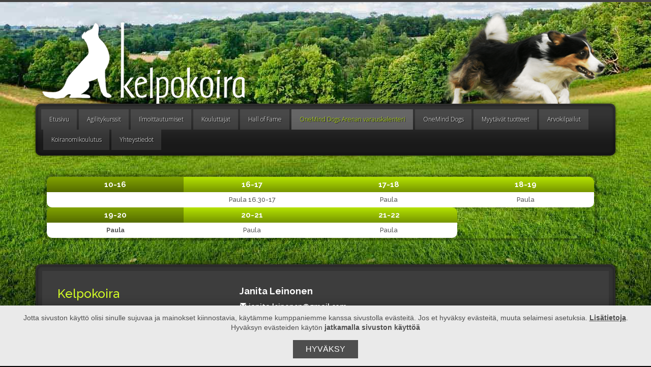

--- FILE ---
content_type: text/html; charset=UTF-8
request_url: https://www.kelpokoira.fi/onemind-dogs-arenan-varauskalenteri/11.3-9.html
body_size: 4834
content:
<!DOCTYPE html>
<html lang="fi">
<head>
	<meta http-equiv="Content-type" content="text/html; charset=utf-8" />
	<meta http-equiv="Content-Type" content="text/html; charset=UTF-8" />
<link rel="canonical" href="https://www.kelpokoira.fi/onemind-dogs-arenan-varauskalenteri/11.3-9.html" />
<link rel="alternate" href="https://www.kelpokoira.fi/onemind-dogs-arenan-varauskalenteri/11.3-9.html" hreflang="fi">
<link rel="alternate" href="https://www.kelpokoira.fi/onemind-dogs-arenan-varauskalenteri/11.3-9.html" hreflang="x-default">
<meta property="og:title" content="11.3" />
<meta name="twitter:title" content="11.3" />
<meta property="og:description" content="" />
	<title>11.3 | Kelpokoira</title>
	<meta name="description" content="Kelpokoirasta löydät koiratapahtumat, agilitykurssit, luennot, koirankouluttajat ja koiranomikoulutukset" />
	<meta name="keywords" content="koiranomi, agility, koirankoulutus" />
	<meta name="viewport" content="width=device-width, initial-scale=1.0, maximum-scale=2.0, minimum-scale=1.0">
	
	<link href="https://www.kelpokoira.fi/media/css/icons.css" rel="stylesheet" type="text/css" media="screen" />
	<link href="https://www.kelpokoira.fi/media/css/lightbox.css" rel="stylesheet" type="text/css" media="screen" />
	
	<!-- Moduulit -->
<link rel="stylesheet" href="https://www.kelpokoira.fi/media/moduulit/galleria/css/galleria.css" type="text/css" media="screen, projection" />
<link rel="stylesheet" href="https://www.kelpokoira.fi/media/moduulit/slideshow/css/slideshow.css" type="text/css" media="screen, projection" />

<!-- Ulkoasu -->
<link href="https://www.kelpokoira.fi/media/ulkoasut/pattern2013/css/template.css" rel="stylesheet" type="text/css" media="screen" />	
	<link href="https://www.kelpokoira.fi/media/css/grid.css" rel="stylesheet" type="text/css" media="screen" />
	<link href="https://www.kelpokoira.fi/media/css/responsive.css" rel="stylesheet" type="text/css" media="screen" />
	
	<link href="https://www.kelpokoira.fi/media/css/print.css" rel="stylesheet" type="text/css" media="print" />
	
	<!--[if lt IE 9]>
	<link rel="stylesheet" href="https://www.kelpokoira.fi/media/css/oldie.css" type="text/css" media="screen, projection" />
	<![endif]-->
	
	<script type="text/javascript" src="https://ajax.googleapis.com/ajax/libs/jquery/1.9.1/jquery.min.js" ></script>
	<script type="text/javascript" src="https://www.kelpokoira.fi/media/js/lightbox.js"></script>
	
	<!--<script src="//www.vilperi.fi/media/core/js/device-detect.js"></script>-->
</head>
<body data-colortheme="4" lang="FI" class="sivu75 lang-fi">
<div class="background-extra"></div>
<div id="wrapall"><div class="container">
	
	<div id="top"><div class="top-body clearfix">
		<div id="header">
			<div class="arkki">
				<div class="header-body clearfix">
					<div class="logo"><p><a href="https://www.kelpokoira.fi/etusivu.html"><img src="https://www.kelpokoira.fi/media/tiedostot/logo.png" alt="Kelpokoira" /></a></p></div><div class="tarjouspallo"><p><img src="https://www.kelpokoira.fi/media/tiedostot/koira.png" alt="" /></p></div>																				</div>
			</div>
		</div>
		
		<div id="nav">
			<div class="arkki">
				<div class="nav-fx1"><div class="nav-fx2">
				<div class="nav-body">
						<div class="rivi">
							
<div class="valikko clearfix">
<div class="valikko-napit clearfix">
	<div class="valikko-koti"><a href="/"><i class="icon-home icon-white"></i></a></div>
	<div class="valikko-avaa"><a href="/"><i class="icon-th-list icon-white"></i> Valikko</a></div>
</div>
<div class="valikko-lista">
<ul class="menu clearfix">

<li class="grid_custom first level1 mnavi item1
 
  noTablet
 first level1
">

<a href="https://www.kelpokoira.fi/etusivu.html" target="_top">
	<span class="link">
	Etusivu
	
	<i class="ikoni icon-chevron-right"></i>
	
	</span>
</a>


</li>

<li class="grid_custom level1 mnavi item83
 
  noTablet
 level1
">

<a href="https://www.kelpokoira.fi/agilitykurssit.html" target="_top">
	<span class="link">
	Agilitykurssit
	
	<i class="ikoni icon-chevron-right"></i>
	
	</span>
</a>


</li>

<li class="grid_custom level1 mnavi item88
 
  noTablet
 level1
">

<a href="https://www.kelpokoira.fi/ilmoittautumiset.html" target="_top">
	<span class="link">
	Ilmoittautumiset
	
	<i class="ikoni icon-chevron-right"></i>
	
	</span>
</a>


</li>

<li class="grid_custom level1 mnavi item85
 
  noTablet
 level1
">

<a href="https://www.kelpokoira.fi/kouluttajat.html" target="_top">
	<span class="link">
	Kouluttajat
	
	<i class="ikoni icon-chevron-right"></i>
	
	</span>
</a>


</li>

<li class="grid_custom level1 mnavi item157
 
  noTablet
 level1
">

<a href="https://www.kelpokoira.fi/hall-of-fame.html" target="_top">
	<span class="link">
	Hall of Fame
	
	<i class="ikoni icon-chevron-right"></i>
	
	</span>
</a>


</li>

<li class="grid_custom current level1 mnavi item75
 
  noTablet
 current level1 active
">

<a href="https://www.kelpokoira.fi/onemind-dogs-arenan-varauskalenteri.html" target="_top">
	<span class="link">
	OneMind Dogs Arenan varauskalenteri
	
	<i class="ikoni icon-chevron-right"></i>
	
	</span>
</a>


</li>

<li class="grid_custom level1 mnavi item97
 
  noTablet
 level1
">

<a href="https://www.kelpokoira.fi/onemind-dogs.html" target="_top">
	<span class="link">
	OneMind Dogs
	
	<i class="ikoni icon-chevron-right"></i>
	
	</span>
</a>


</li>

<li class="grid_custom level1 mnavi item86
 
  noTablet
 level1
">

<a href="https://www.kelpokoira.fi/myytavat-tuotteet.html" target="_top">
	<span class="link">
	Myytävät tuotteet
	
	<i class="ikoni icon-chevron-right"></i>
	
	</span>
</a>


</li>

<li class="grid_custom level1 mnavi item76
 
  noTablet
 level1
">

<a href="https://www.kelpokoira.fi/arvokilpailut.html" target="_top">
	<span class="link">
	Arvokilpailut
	
	<i class="ikoni icon-chevron-right"></i>
	
	</span>
</a>


</li>

<li class="grid_custom level1 mnavi item100
 
  noTablet
 level1
">

<a href="https://www.kelpokoira.fi/koiranomikoulutus.html" target="_top">
	<span class="link">
	Koiranomikoulutus
	
	<i class="ikoni icon-chevron-right"></i>
	
	</span>
</a>


</li>

<li class="grid_custom last level1 mnavi item27
 
  noTablet
 last level1
">

<a href="https://www.kelpokoira.fi/yhteystiedot.html" target="_top">
	<span class="link">
	Yhteystiedot
	
	<i class="ikoni icon-chevron-right"></i>
	
	</span>
</a>


</li>
</ul>
</div>

</div>
<div class="mobiililinkki">
<a href="https://www.kelpokoira.fi/yhteystiedot.html" class="nappi vari4 tayslevea pieni huomio1">Yhteystiedot</a>
</div>						</div>
				</div>
				</div></div>
			</div>
		</div>
	</div></div>
	
	<div id="scase"><div class="scase-body">
				
			</div></div>

<div id="sisalto" role="main">
	<div class="arkki">
	<div class="sisalto-body">
				<div id="main-content">
			<div class="rivi">
<div id="content" class="grid_12"><div class="pad">
	<div class="tapahtuma-rivi">
<table class="ajat">
<tr>
<td>
<div class="kello">10-16</div>
<div class="tapahtumanimi ">
<span class="vapaa">Ei merkintöjä</span>
</div>
</td>
<td>
<div class="kello">16-17</div>
<div class="tapahtumanimi ">
Paula 16.30-17</div>
</td>
<td>
<div class="kello">17-18</div>
<div class="tapahtumanimi ">
Paula</div>
</td>
<td>
<div class="kello">18-19</div>
<div class="tapahtumanimi ">
Paula</div>
</td>
</tr>
<tr>
<td>
<div class="kello">19-20</div>
<div class="tapahtumanimi ">
Paula</div>
</td>
<td>
<div class="kello">20-21</div>
<div class="tapahtumanimi ">
Paula</div>
</td>
<td>
<div class="kello">21-22</div>
<div class="tapahtumanimi ">
Paula</div>
</td>
</tr>
</table>

</div></div></div>
<div class="clearfix"></div>
			</div>
		</div>
		    </div>
	</div>


</div>


<div id="footer">
	<div class="arkki">
		<div class="footer-fx1"><div class="footer-fx2">
			<div class="footer-body">
				<div class="rivi">
					<div class="palstat">
<div class="lista-rivi clearfix"><div class="gridi grid_4"><div class="pad">
	<div class="palsta">
		<div class="palsta-yla"></div>
		<div class="palsta-content">
			<h2>Kelpokoira</h2>
		</div>
		<div class="palsta-ala"></div>
	</div>
</div></div>
<div class="gridi grid_4"><div class="pad">
	<div class="palsta">
		<div class="palsta-yla"></div>
		<div class="palsta-content">
			<h3>Janita Leinonen</h3>
<p><a href="mailto:janita.leinonen@gmail.com" class="email">janita.leinonen@gmail.com</a><br /><a href="tel:0414369098" class="call">041 436 9098</a></p>
		</div>
		<div class="palsta-ala"></div>
	</div>
</div></div>
</div>
</div>				</div>
			</div>
		</div></div>
	</div>
</div>


<div id="copy">
	<div class="rivi">
		<div class="copy-body clearfix">
			<div class="sitemap">
				<ul>
<li><a href="https://www.kelpokoira.fi/sivukartta.html">Sivukartta</a></li>
<li><a href="http://tuki.vilperi.fi/media/tietosuojaseloste.pdf" target="_blank" rel="nofollow">Tietosuojaseloste</a></li>
</ul>			</div>
			<div class="copyright">
				&copy; Kelpokoira			</div>
		</div>
	</div>
</div>

<div class="takaisinylos">
	<a class="nappi huomio-pois tayslevea" href="#">Takaisin ylös <i class="ikoni icon-arrow-up"></i></a>
</div>

<script type="text/javascript" src="https://www.kelpokoira.fi/media/js/vilperi.js"></script>
</div></div>
<link href='//fonts.googleapis.com/css?family=Open+Sans:300italic,600italic,300,600' rel='stylesheet' type='text/css'>
<link href='//fonts.googleapis.com/css?family=Raleway:200,300,500,700' rel='stylesheet' type='text/css'><script type="text/javascript">
var _gaq = _gaq || [];
_gaq.push(['_setAccount', 'UA-32310894-6']);
_gaq.push(['_trackPageview']);
  (function() {
    var ga = document.createElement('script'); ga.type = 'text/javascript'; ga.async = true;
    ga.src = ('https:' == document.location.protocol ? 'https://ssl' : 'http://www') + '.google-analytics.com/ga.js';
    var s = document.getElementsByTagName('script')[0]; s.parentNode.insertBefore(ga, s);
  })();
</script>
<script type="text/javascript">
var _saq = _saq || [];
(function() {
var account = 'kelpokoira_fi';
var snbscript = document.createElement('script');
snbscript.type = 'text/javascript';
snbscript.async = true;
snbscript.src = ('https:' == document.location.protocol ? 'https://' : 'http://') + 'eu1.snoobi.com/snoop.php?tili=' + account;
var s = document.getElementsByTagName('script')[0];
s.parentNode.insertBefore(snbscript, s);
})();
</script>
<!--[if lt IE 9]>
<script src="https://www.kelpokoira.fi/media/js/respond.js"></script>
<![endif]-->


<div id="lm-cookie-policy" style="display:none;">
	<p>Jotta sivuston käyttö olisi sinulle sujuvaa ja mainokset kiinnostavia, käytämme kumppaniemme kanssa sivustolla evästeitä. Jos et hyväksy evästeitä, muuta selaimesi asetuksia. <a id="lm-cookie-policy-info" href="#">Lisätietoja</a>. Hyväksyn evästeiden käytön <b>jatkamalla sivuston käyttöä</b></p>
	<button id="lm-cookie-policy-confirm">Hyväksy</button>
	<div id="lm-cookie-policy-description" style="display:none;">
		<h2>Tiivistelmä</h2>
		<p>Sivustolla käytetään evästeitä mm. sivuston toiminnallisuuksien mahdollistamiseen sekä mainonnan kohdentamiseen. Käyttäjä voi halutessaan estää tai tyhjentää evästeet selaimen asetusten avulla. Käyttäjän jatkettua sivuston selaamista hänelle annetun informaation ja tarjottujen vaikutusmahdollisuuksien jälkeen, käyttäjä hyväksyy evästeiden asettamisen.</p>
		<h2>Evästeiden käyttö</h2>
		<p>Eväste on pieni nimetön käyttäjäkohtainen tekstitiedosto, joka tallentuu käyttäjän verkkoselaimeen. Eväste sisältää yksilöllisen tunnisteen, jonka avulla voidaan tunnistaa sivustolla vieraileva verkkoselain (esim. käyttäjän palatessa aiemmin vierailemalleen sivustolle). Evästettä voi myöhemmin käyttää vain sen tallentanut palvelin, eikä siitä aiheudu vahinkoa käyttäjän laitteelle. Pelkän evästeen avulla ei voida tunnistaa käyttäjää henkilökohtaisesti.</p>
		<p>Keräämme evästeiden avulla tietoja siitä, miten ja milloin sivustoamme käytetään: esimerkiksi miltä sivulta käyttäjä on siirtynyt sivustolle, milloin ja mitä verkkosivujamme käyttäjä on selannut, mitä selainta käyttäjä käyttää, mikä on käyttäjän näytön tarkkuus, laitteen käyttöjärjestelmä ja sen versio sekä IP-osoite.</p>
		<p>Evästeet jaetaan lähtökohtaisesti istuntokohtaisiin ja pysyviin evästeisiin, istuntokohtaiset evästeet vanhenevat käyttäjän lopettaessa web-palvelun, pysyvät evästeet säilyvät selaimessa tietyn aikaa tai kunnes käyttäjä poistaa ne. Evästeet helpottavat sivustojen käyttöä ja mahdollistavat tiettyjä toiminnallisuuksia, kuten istunnon muistamisen, sivustojen käyttäjäkohtaisen personoinnin ja helpon tunnistautumisen palveluun.</p>
		<p>Ns. ensimmäisen osapuolen evästeet ovat osoitepalkissa näkyvän sivuston asettamia. Näiden lisäksi palveluissamme käytetään ns. kolmannen osapuolien, kuten mainosverkostojen, mittaus- ja seurantapalveluiden tarjoajien, mainosteknologiatoimittajien sekä sosiaalisen median palveluiden, evästeitä.</p>
		<h2>Käyttötarkoitukset</h2>
		<p>Käytämme evästeitä palveluidemme toiminnallisuuksien mahdollistamiseen, sivuston käytön analysointiin ja käyttökokemuksen optimointiin, tuotekehitykseen ja raportointiin sekä mainonnan kohdentamiseen. Evästeiden avulla palvelujemme käyttö on käyttäjälle helpompaa ja esitetty mainonta on tarkoituksenmukaisempaa ja käyttäjän todennäköisten mielenkiinnonkohteiden mukaan räätälöityä.</p>
		<h2>Vaikutusmahdollisuudet</h2>
		<p>Käyttämällä verkkosivujamme annat suostumuksesi edellä kuvatun kaltaiseen tietojenkäsittelyyn. Voit halutessasi estää evästeiden käytön tai selata sivustoja <b>yksityisellä selauksella (&quot;Private Browsing&quot;, &quot;Incognito&quot; tai &quot;InPrivate&quot;) niin, ettei sivuista, joilla olet käynyt, tallenneta tietoja evästeiden avulla.</b> Huomioithan kuitenkin, että monet internet-sivustot eivät toimi kunnolla ilman evästeitä.</p>
		<p>Voit tyhjentää evästehistorian verkkoselaimen asetuksista. Tällöin verkkoselaimeen tallennettu tunniste sekä siihen perustuva verkkokäyttäytymisprofiili poistuu. Toimenpide ei estä uusien evästeiden tallentumista selaimeen. Lisätietoja evästeiden poistamisesta ja estämisestä saa käyttämäsi selaimen valmistajan ohjeista.</p>
		<p>Voit kieltäytyä kolmansien osapuolien mainonnan kohdentamisesta <a href="http://www.youronlinechoices.com/fi/" target="_blank" rel="noopener noreferrer">Your Online Choices</a> – sivustolla.</p>
		<p>Huomioithan, että evästeisiin liittyvät valinnat ovat selainkohtaisia eli jos käytössäsi on useampi selain ja/tai päätelaite, joudut tekemään valinnat niiden osalta yksitellen.</p>
	</div>
</div>
<style>
	#lm-cookie-policy {
		z-index: 99999;
		position: fixed;
		bottom: 0;
		left: 0;
		display: none;
		width: 100vw;
		max-height: 100vh;
		overflow: auto;
		padding: 0 20px;
		color: #4e4e4e;
		background-color: #eaeaea;
		text-align: center;
		box-sizing: border-box;
	}
	#lm-cookie-policy p {
		display: inline-block;
		margin-top: 15px;
		margin-bottom: 0;
		color: #4e4e4e;
		line-height: 1.4;
		font-family: "Helvetica Neue", Helvetica, Arial, sans-serif;
		font-size: 14px;
		font-weight: 400;
	}
	a#lm-cookie-policy-info,
	#lm-cookie-policy a {
		color: #4e4e4e;
		text-decoration: underline;
	}
	#lm-cookie-policy-confirm {
		display: inline-block;
		margin: 15px 25px;
		padding: 10px 25px;
		width: auto;
		background: #4e4e4e;
		border: none;
		border-radius: 0;
		color: #ffffff;
		line-height: 16px;
		text-shadow: none;
		text-transform: uppercase;
		font-family: "Helvetica Neue", Helvetica, Arial, sans-serif;
		font-size: 16px;
		font-weight: normal;
	}
	#lm-cookie-policy-description {
		margin: 0 auto;
		padding-bottom: 15px;
		width: 100%;
		max-width: 960px;
		text-align: left;
	}
	#lm-cookie-policy-description h2 {
		margin: 0 0 15px 0;
		font-family: "Helvetica Neue", Helvetica, Arial, sans-serif;
		font-size: 20px;
		font-weight: 700;
	}
	#lm-cookie-policy-description p {
		display: block;
		margin-bottom: 15px;
	}
</style>
<script>
!function(){if(!localStorage.getItem("lm-cookie-policy")){var e="function"==typeof $&&jQuery,o=document.getElementById("lm-cookie-policy"),t=document.getElementById("lm-cookie-policy-confirm"),n=document.getElementById("lm-cookie-policy-info"),l=document.getElementById("lm-cookie-policy-description");o.style.display="block",n.addEventListener("click",function(o){o.preventDefault();var t="block"===l.style.display;e?$(l).slideToggle(200):l.style.display=t?"none":"block"}),t.addEventListener("click",function(){localStorage.setItem("lm-cookie-policy","confirm"),e?$(o).slideUp(200):o.style.display="none"}),document.addEventListener("DOMContentLoaded",function(){e="function"==typeof $&&jQuery})}}();
</script>
</body>
</html>

--- FILE ---
content_type: text/css
request_url: https://www.kelpokoira.fi/media/css/lightbox.css
body_size: 982
content:
/* line 6, ../sass/lightbox.sass */
#lightboxOverlay {
  position: absolute;
  top: 0;
  left: 0;
  z-index: 9999;
  background-color: black;
  filter: progid:DXImageTransform.Microsoft.Alpha(Opacity=85);
  opacity: 0.85;
  display: none;
  
  width: 100% !important;
}

/* line 15, ../sass/lightbox.sass */
#lightbox {
  position: absolute;
  left: 0;
  width: 100% !important;
  z-index: 10000;
  text-align: center;
  line-height: 0;
  font-weight: normal;
}
/* line 24, ../sass/lightbox.sass */
#lightbox img {
  width: auto;
  height: auto;
}
/* line 27, ../sass/lightbox.sass */
#lightbox a img {
  border: none;
}

/* line 30, ../sass/lightbox.sass */
.lb-outerContainer {
  position: relative;
  background-color: white;
  *zoom: 1;
  width: 250px;
  height: auto !important;
  
  max-width:90% !important;
  
  margin: 0 auto;
  -webkit-border-radius: 4px;
  -moz-border-radius: 4px;
  -ms-border-radius: 4px;
  -o-border-radius: 4px;
  border-radius: 4px;
}
/* line 38, ../../../../.rvm/gems/ruby-1.9.2-p290/gems/compass-0.12.1/frameworks/compass/stylesheets/compass/utilities/general/_clearfix.scss */
.lb-outerContainer:after {
  content: "";
  display: table;
  clear: both;
}

.lb-image {
	max-width:100% !important;
}

/* line 39, ../sass/lightbox.sass */
.lb-container {
  padding: 10px;
}

/* line 42, ../sass/lightbox.sass */
.lb-loader {
  position: absolute;
  top: 40%;
  left: 0%;
  height: 25%;
  width: 100%;
  text-align: center;
  line-height: 0;
}

/* line 51, ../sass/lightbox.sass */
.lb-nav {
  position: absolute;
  top: 0;
  left: 0;
  height: 100%;
  width: 100%;
  z-index: 10;
}

/* line 59, ../sass/lightbox.sass */
.lb-container > .nav {
  left: 0;
}

/* line 62, ../sass/lightbox.sass */
.lb-nav a {
  outline: none;
}

/* line 65, ../sass/lightbox.sass */
.lb-prev, .lb-next {
  width: 49%;
  height: 100%;
  background-image: url("[data-uri]");
  /* Trick IE into showing hover */
  display: block;
}

/* line 72, ../sass/lightbox.sass */
.lb-prev {
  left: 0;
  float: left;
}

/* line 76, ../sass/lightbox.sass */
.lb-next {
  right: 0;
  float: right;
}

/* line 81, ../sass/lightbox.sass */
.lb-prev:hover {
  background: url(/media/images/lightbox/edellinen.png) left 48% no-repeat;
}

/* line 85, ../sass/lightbox.sass */
.lb-next:hover {
  background: url(/media/images/lightbox/seuraava.png) right 48% no-repeat;
}

/* line 88, ../sass/lightbox.sass */
.lb-dataContainer {
  margin: 0 auto;
  padding-top: 5px;
  *zoom: 1;
  width: 100%;
  max-width:90% !important;
  -moz-border-radius-bottomleft: 4px;
  -webkit-border-bottom-left-radius: 4px;
  -ms-border-bottom-left-radius: 4px;
  -o-border-bottom-left-radius: 4px;
  border-bottom-left-radius: 4px;
  -moz-border-radius-bottomright: 4px;
  -webkit-border-bottom-right-radius: 4px;
  -ms-border-bottom-right-radius: 4px;
  -o-border-bottom-right-radius: 4px;
  border-bottom-right-radius: 4px;
}
/* line 38, ../../../../.rvm/gems/ruby-1.9.2-p290/gems/compass-0.12.1/frameworks/compass/stylesheets/compass/utilities/general/_clearfix.scss */
.lb-dataContainer:after {
  content: "";
  display: table;
  clear: both;
}

/* line 95, ../sass/lightbox.sass */
.lb-data {
  padding: 0 10px;
  color: #bbbbbb;
}
/* line 98, ../sass/lightbox.sass */
.lb-data .lb-details {
  width: 65%;
  float: left;
  text-align: left;
  line-height: 1.1em;
}
/* line 103, ../sass/lightbox.sass */
.lb-data .lb-caption {
  font-size: 13px;
  font-weight: bold;
  line-height: 1em;
}
/* line 107, ../sass/lightbox.sass */
.lb-data .lb-number {
  display: block;
  clear: left;
  padding-bottom: 1em;
  font-size: 11px;
}
/* line 112, ../sass/lightbox.sass */
.lb-data .lb-close {
  width: 35px;
  float: right;
  padding-bottom: 0.7em;
  outline: none;
}
/* line 117, ../sass/lightbox.sass */
.lb-data .lb-close:hover {
  cursor: pointer;
}


--- FILE ---
content_type: text/css
request_url: https://www.kelpokoira.fi/media/moduulit/galleria/css/galleria.css
body_size: 580
content:
ul.galleria, ul.galleria li {
	list-style:none;
	margin:0px;
	padding:0px;
}
ul.galleria li .kuva {
	display:block;
	height:180px;
	
	border:5px solid #fff;
	
	-moz-box-shadow: 0px 0px 2px #444;
	-webkit-box-shadow: 0px 0px 2px #444;
	box-shadow: 0px 0px 2px #444;
	
	background-position:50% 50%;
	background-repeat:no-repeat;
	background-size:cover;
	
	margin:0px 10px 10px 0px;
	
	position:relative;
	
	-webkit-transition: all 150ms ease-in-out;
	-moz-transition: all 150ms ease-in-out;
	-o-transition: all 150ms ease-in-out;
	-ms-transition: all 150ms ease-in-out;
	transition: all 150ms ease-in-out;
}

ul.galleria li .kuva a {
	position:absolute;
	display:block;
	overflow:hidden;
	
	top:0px;
	left:0px;
	right:0px;
	bottom:0px;
	
	z-index:50;
	
	-webkit-transition: all 150ms ease-in-out;
	-moz-transition: all 150ms ease-in-out;
	-o-transition: all 150ms ease-in-out;
	-ms-transition: all 150ms ease-in-out;
	transition: all 150ms ease-in-out;
}
ul.galleria li .kuva a:hover {
	background-color:rgb(255,255,255);
	background-color:rgba(255,255,255,0.4);
}
ul.galleria li .kuva:hover {
	-moz-box-shadow: 0px 0px 5px #444;
	-webkit-box-shadow: 0px 0px 5px #444;
	box-shadow: 0px 0px 5px #444;
}

/* Kuvaus */
ul.galleria li .kuva a .kuvaus {
	display:block;
	
	margin:0px;
	
	width:100%;
	height:100%;
	
	font-size:12px;
	line-height:13px;
	font-weight:normal;
	
	color:#222;
	background:rgb(255,255,255);
	background:rgba(255,255,255,0.9);
	
	position:absolute;
	top:100%;
	left:0px;
	
	-webkit-transition: all 100ms ease-in-out;
	-moz-transition: all 100ms ease-in-out;
	-o-transition: all 100ms ease-in-out;
	-ms-transition: all 100ms ease-in-out;
	transition: all 100ms ease-in-out;
}
ul.galleria li .kuva a .kuvaus .kuvauspad { display:block; padding:8px; }
ul.galleria li .kuva a .kuvaus p { margin-bottom:9px; }
ul.galleria li .kuva a .kuvaus .description { font-size:11px; line-height:13px; color:#555; }
ul.galleria li:hover .kuva a:hover .kuvaus {
	top:0px;
}


/* Responsiivisuus */
@media handheld, only screen and (max-width: 1024px) {
	ul.galleria li.grid_1, ul.galleria li.grid_2,
	ul.galleria li.grid_3, ul.galleria li.grid_4,
	ul.galleria li.grid_5, ul.galleria li.grid_6 {
		width:49.95% !important;
		float:left !important;
		clear:none !important;
	}
}
@media handheld, only screen and (max-width: 320px) {
	ul.galleria li.grid_1, ul.galleria li.grid_2,
	ul.galleria li.grid_3, ul.galleria li.grid_4,
	ul.galleria li.grid_5, ul.galleria li.grid_6 {
		width:auto !important;
		float:none !important;
		clear:both !important;
	}
}

--- FILE ---
content_type: text/css
request_url: https://www.kelpokoira.fi/media/moduulit/slideshow/css/slideshow.css
body_size: 819
content:
/*
	slideshow.css 
	
	(c) Vilperi Oy
	www.vilperi.fi
*/

/* Koko slider */
#vslider {padding:0px; margin:0px; width:100%;}

/* Sliderin vakiokorkeudet */
#vslider {height:350px;}
@media (max-width:1024px) {#vslider {height:310px;}}
@media (max-width:980px) {#vslider {height:280px;}}
@media (max-width:800px) {#vslider {height:250px; padding:0px;}}
@media (max-width:760px) {#vslider {height:230px;}}

/* Latausruutu */
#vslider .loading {
	position:absolute;
	top:0px;
	left:0px;
	bottom:0px;
	right:0px;
	
	z-index:5;
	background-image:url(../../../images/loading2.gif);
	background-repeat:no-repeat;
	background-position:center center;
	
	display:none;
}

/* Seuraava ja edellinen -napit */
#vslider #prev, #vslider #next {
	background:#000;
	background:rgba(100,100,100,0.6);
	
	display:inline-block;
	padding:40px 25px;
	
	position:absolute;
	top:50%;
	margin-top:-47px;
	
	z-index:200;
}
@media (max-width:1200px) {#vslider #prev, #vslider #next {padding:40px 15px;}}
#vslider #prev {left:0%;}
#vslider #next {right:0%;}
#vslider #prev:hover, #vslider #next:hover {background:rgba(100,100,100,0.9);}

#vslider .ikoni { background-image: url("../../../images/glyphicons-halflings-white.png") !important; }

/* Slidet */
@media (min-width:801px) { #vslider .slide {position:absolute;} }
#vslider .slide {width:100%; display:none; top:0px; left:0px; right:0px; bottom:0px; }
#vslider .slide-wrap {width:100%; height:100%; max-width:1120px; margin:0 auto; position:relative;}
/* Asetetaan slideriin reunoille paddingia nuolinappeja varten */
@media (max-width:1280px) {
	#vslider .slide-wrap { width:86%; margin-left:7%; margin-right:7%; }
}

#vslider .slide .tekstit {
	position:absolute;
	bottom:5%;
	left:0%;
	z-index:60;
}

#vslider .slide .kuvat {
	position:absolute;
	top:5%;
	bottom:5%;
	right:0%;

	z-index:50;
}

/* Kuvat */
#vslider .slide .kuva {
	position:absolute;
	bottom:0%;left:0%;
	
	width:auto;
	height:auto;
	max-width:100%;
	max-height:100%;
	
	line-height:0;
}

/* Taustakuvat */
#vslider .slide .taustakuva {
	position:absolute;
	top:0px; left:0px; right:0px; bottom:0px;
	
	background-position:center center;
	background-size:cover;
	background-repeat:no-repeat;
}

/* Kuvien default-sijoittelut */
#vslider .slide .kuva1 {left:0%;}
#vslider .slide .kuva2 {left:10%;}
#vslider .slide .kuva3 {left:20%;}
#vslider .slide .kuva4 {left:30%;}
#vslider .slide .kuva5 {left:40%;}

/* Tekstit */
#vslider .slide .teksti { position:relative; margin-right:20px; padding-left:5px; }

/* 800px -> kuvat piiloon */
@media (max-width:800px) {
	#vslider {height:auto;}
	#vslider #prev, #vslider #next {display:none;}
	#vslider .slide-wrap {height:auto; width:96%; margin:2% auto;}
	#vslider .slide .kuvat {display:none;}
	#vslider .slide .tekstit { width:100% !important; position:relative; bottom:auto; left:auto; }
}


--- FILE ---
content_type: text/css
request_url: https://www.kelpokoira.fi/media/ulkoasut/pattern2013/css/template.css
body_size: 16504
content:
/*
	pattern template.css
	
	(c) Vilperi Oy
*/

/* Reset */
html,body,div,span,object,iframe,h1,h2,h3,h4,h5,h6,p,blockquote,
pre,a,abbr,address,cite,code,del,dfn,em,img,ins,q,small,strong,
sub,sup,dl,dt,dd,ol,ul,li,fieldset,form,label,legend,table,caption,
tbody,tfoot,thead,tr,th,td {border:0;margin:0;padding:0}
article,aside,figure,figure img,figcaption,hgroup,footer,header,nav,
section,video,object {display:block}
a img{border:0}
figure{position:relative}
figure img{width:100%}

/* Taustakuva, taustaväri & leipätekstin fontti ja väri */
body {
	color:#333;
	background-color:#000; /* Taustaväri */
	
	padding:0px;
	margin:0px;
}

/* Mobiilitausta */

@media (max-width: 1024px) {
	body {
		background-image:url(../images/tausta-mobiili.jpg);
		background-position:top center;
		background-repeat:no-repeat;
		
		background-size:100% auto;
	}
}
@media (max-width: 600px) {
	body {
		background-image:url(../images/tausta-mobiili-640.jpg);
		background-position:top center;
		background-repeat:no-repeat;
		
		background-size:100% auto;
	}
}
/* Normaali tausta */
@media (min-width: 1025px) {
	body {
		background-image:url(../images/tausta.jpg);
		background-position:top center;
		background-repeat:no-repeat;
	}
}


/*********  $$$  $$$ ************************************************************
**********  $$$  $$$ ************************************************************
 
$$$    $$$   $$$$$$   $$$$$$$$   $$$ $$$$$$$$$
$$$    $$$  $$$$$$$$  $$$$$$$$$  $$$ $$$$$$$$$
$$$    $$$ $$$    $$$ $$$    $$$ $$$    $$$
$$$    $$$ $$$    $$$ $$$    $$$ $$$    $$$
 $$$  $$$  $$$$$$$$$$ $$$$$$$$$  $$$    $$$
 $$$  $$$  $$$$$$$$$$ $$$$$$$$   $$$    $$$
  $$$$$$   $$$    $$$ $$$   $$$  $$$    $$$
   $$$$    $$$    $$$ $$$    $$$ $$$    $$$
    $$     $$$    $$$ $$$    $$$ $$$    $$$
	
	
/**********************************************************************************
**********************************************************************************/


	/* VÄRI 1 */
	
	#nav .arkki, #footer .arkki, .laatikko .otsikko h2, .nappi, a.nappi, .huomio2 .huomio-nuoli,
	.pagination span, .vari2 .huomio-nuoli, .valikko-koti, .valikko-avaa, #left ul.menu li
	{

		background-color:#ccff00;
		color:#fff !important;
	}
	
		/********** FOOTER ERI VÄRILLÄ KUIN NAVI ***********/
		/*
		#footer .arkki {
			background-color:# !important;
		}
		*/
		
	
	/* VÄRI 2 */
	
	.nappi.vari2, .laatikko.laatikko-vari2 .otsikko h2, .huomio-nuoli,
	.pagination .curPage, #subnav .arkki, #left ul.menu li.current {
	
		background-color:#333;
		color:#fff !important;
	}
	
	
	
	/* VÄRI 3 */
	
	.nappi.vari3, .laatikko.laatikko-vari3 .otsikko h2, .huomio2 .huomio-nuoli {
	
		background-color:#555;
		color:#fff !important;

	}


	/* VÄRI 4 */
	
	.nappi.vari4, a.nappi.vari4, .laatikko.laatikko-vari4 .otsikko h2, .vari3.huomio .huomio-nuoli, .huomio3 .huomio-nuoli {
	
		background-color:#fff;
		color:#333 !important;
	
	}
	
	
	/****** LAATIKKO OTSIKOIDEN NUOLET MOBIILISSA ******/
	
	@media (max-width:640px) {
	
		/* VÄRI 1 */
			.laatikot .laatikko .otsikko .open-icon {
			/* Tummat ikonit */
			background-image: url("../../../images/glyphicons-halflings.png") !important;	
				
			/* Vaaleat ikonit */
			/*background-image: url("../../../images/glyphicons-halflings-white.png") !important;*/
			}
			
		/* VÄRI 2 */
			.laatikot .laatikko.laatikko-vari2 .otsikko .open-icon {
			/* Tummat ikonit */
			/*background-image: url("../../../images/glyphicons-halflings.png") !important;*/
				
			/* Vaaleat ikonit */
			background-image: url("../../../images/glyphicons-halflings-white.png") !important;
			}
			
		/* VÄRI 3 */
			.laatikot .laatikko.laatikko-vari3 .otsikko .open-icon {
			/* Tummat ikonit */
			/*background-image: url("../../../images/glyphicons-halflings.png") !important;*/
				
			/* Vaaleat ikonit */
			background-image: url("../../../images/glyphicons-halflings-white.png") !important;
			}
			
			
		/* VÄRI 4 */
			.laatikot .laatikko.laatikko-vari4 .otsikko .open-icon {
			/* Tummat ikonit */
			background-image: url("../../../images/glyphicons-halflings.png") !important;	
				
			/* Vaaleat ikonit */
			/*background-image: url("../../../images/glyphicons-halflings-white.png") !important;*/
			}
	}
	
	
	/****** NAPIN HUOMIO-NUOLEN VÄRI *********/
		.huomio-reunus {
			background-image: url(../images/huomio_white.png);
			background-position:center;
		}
	
/**********************************************************************************
**********************************************************************************/




/**********************************************************************************
***********************************************************************************

  $$$$$$   $$$$$$$$     $$$$$$   $$$$$$$    $$$ $$$$$$$$$ $$$    $$$ $$$$$$$$$
$$$$$$$$$$ $$$$$$$$$   $$$$$$$$  $$$$$$$$$  $$$ $$$$$$$$$ $$$    $$$ $$$$$$$$$
$$$    $$$ $$$    $$$ $$$    $$$ $$$   $$$$ $$$ $$$       $$$$   $$$    $$$
$$$        $$$    $$$ $$$    $$$ $$$    $$$ $$$ $$$       $$$$$$ $$$    $$$
$$$  $$$$$ $$$$$$$$$  $$$$$$$$$$ $$$    $$$ $$$ $$$$$$$   $$$ $$$$$$    $$$
$$$  $$$$$ $$$$$$$$   $$$$$$$$$$ $$$    $$$ $$$ $$$$$$$   $$$  $$$$$    $$$
$$$    $$$ $$$   $$$  $$$    $$$ $$$   $$$$ $$$ $$$       $$$   $$$$    $$$
$$$$$$$$$$ $$$    $$$ $$$    $$$ $$$$$$$$$  $$$ $$$$$$$$$ $$$    $$$    $$$
  $$$$$$$$ $$$    $$$ $$$    $$$ $$$$$$$    $$$ $$$$$$$$$ $$$    $$$    $$$
  
  
***********************************************************************************
**********************************************************************************/
  
  
	/* VÄRI 1 */
	
	#nav .arkki, #footer .arkki, .nappi, a.nappi, .laatikko .otsikko h2, 
	.huomio .huomio-nuoli, .valikko-koti, .valikko-avaa, .pagination span,
	.vari2 .huomio .huomio-nuoli, vari3 .huomio .huomio-nuoli, #left ul.menu li
	{
	
		background-image:url(../images/liuku_tumma.png);
		background-repeat: repeat-x;
		background-position:center;
	}

	/* JOS TAUSTANA ON liuku_vaalea LAITA TÄHÄN TOP CENTER */
	#footer .arkki {background-position:bottom center;}



	/* VÄRI 2 */
	
	.nappi.vari2, a.nappi.vari2, .laatikko.laatikko-vari2 .otsikko h2, .huomio-nuoli,
	.pagination .curPage, #subnav .arkki, #left ul.menu li.current
	{
	
		background-repeat: repeat-x;
		background-position:center;
		background-image:url(../images/liuku_tumma.png);
	}
	
	
	
	/* VÄRI 3 */
	
	.nappi.vari3, a.nappi.vari3, .laatikko.laatikko-vari3 .otsikko h2
	{
	
		background-repeat: repeat-x;
		background-position:center;
		background-image:url(../images/liuku_tumma.png);
	}

	/* VÄRI 4 */
	
	.nappi.vari4, a.nappi.vari4, .laatikko.laatikko-vari4 .otsikko h2, .huomio3 .huomio-nuoli
	{
		background-position: center -30px;
		background-repeat: repeat-x;
		background-image:url(../images/liuku_tumma.png) !important;
	}

/**********************************************************************************
**********************************************************************************/



/**********************************************************************************
****** TÄYSLEVEÄ NAVI, POISTA KOMMENTEISTA JOS HALUAT TÄYSLEVEÄN NAVIN ************
**********************************************************************************/

/*** LISÄÄ ALIMMALTA RIVILTÄ PADDINGIÄ JOS HALUAT LEVEÄMMÄT NAPIT ***/
/*
	@media (min-width:801px) {
		#nav .arkki {max-width:100%;text-align:Center;}
		#nav ul li {width:auto !important;display:inline-block !important;float:none !important;}
		#nav ul {display:inline-block; width:100% !important; vertical-align:bottom !important;}
		.valikko-lista {text-align:center;}
		#nav ul li.level1 a {padding:10px 60px !important;}
	}
*/





/************************************************************************************
*************************************************************************************
********                                                                   **********
********       TÄSTÄ ALKAA NORMAALI CSS-JUTUT JOTKA ON ENNENKIN OLLU       **********
********                ELI ALEMPANA EI OLE MITÄÄN UUTTA                   **********
********                                                                   **********
*************************************************************************************
************************************************************************************/


* {margin:0px;padding:0px;font-size:100%;font-style:inherit;font-weight:inherit;vertical-align: baseline;}
html, body { width:100%; }
html { height:100%; overflow:auto; overflow-y:scroll; }
a img {border-width:0px;}
table {border-collapse:collapse;border-spacing:0;}


/********** FONTIT, OTSIKOT YMS **********/
/* Leipäteksti */
body {
	font:normal normal 14px 'Open Sans', Arial, Helvetica, sans-serif;
	line-height:20px;
	font-weight:300;
}
	
/* Otsikko- yms erikoisfontti */
#nav ul li.level1 > a, .valikko-koti a, .valikko-avaa a,
.nappi, a.nappi, div.pagination span a, div.pagination span strong, #nav ul li.level1.viimeinen a {
	font-family:'Open Sans', Arial, sans-serif;
}
h1, h2, h3, h4, h5, h6 {
	font-family:'Raleway', sans-serif;
}
/* Otsikot isoilla kirjaimilla */
/*h1, h2 { text-transform:uppercase; }*/

/* Otsikot */
h1 { font-size: 36px; line-height:40px; font-weight:700; color:#000; }
h2 { font-size: 24px; line-height:30px; font-weight:500; color:#000; }
.laatikko .otsikko h2 { font-size:20px; font-weight:700;} /* Laatikon otsikon fonttikoko */
h3 { font-size: 18px; line-height:20px; font-weight:700; color:#555; }
h4 {font-size: 14px; font-weight:300; }
h5 {font-size: 13px; font-weight:300; }
h6 {font-size: 12px; font-weight:300; }
#footer h2 {
	color:#D4FF25 !important;
}
/* Valikko */
#nav ul li.level1 > a, .valikko-koti a, .valikko-avaa a { 
	font-weight:300; font-size:12px;
}

/* Napit ja sivutus */
.nappi, a.nappi, div.pagination span a, div.pagination span strong, #nav ul li.level1.viimeinen a {
	font-weight:300; font-size:14px;
}

/* Linkit */
a, a:visited, .eml { font-weight:600; }
h2 a { font-weight:300; }
h3 a { font-weight:300; }

/* Fonttien paksuuksia muissa elementeissä */
strong, b { font-weight:600; } /* Boldatut */
#subnav li a { font-weight:300; } /* Alavalikko */
#left ul.menu li a { font-weight:300; } /* Left-valikko */
#nav .submenu li a { font-weight:300; } /* Dropdown-valikko */
ul.sivukartta ul li a { font-weight:300; } /* Sivukartta */
a.call { font-weight:300; } /* Click to call */
.formNotice { font-weight:600; } /* Lomakkeen virheilmoitus */

/* Mobiili */
@media (max-width: 600px) {
	h1 { font-size:32px; line-height:32px; }
	h2 { font-size:24px; line-height:24px; }
	h3 { font-size:18px; line-height:20px; }
	h1,h2,h3,#nav ul li.level1 > a, .valikko-koti a, .valikko-avaa a,
	.nappi, a.nappi, div.pagination span a, div.pagination span strong, #nav ul li.level1.viimeinen a {
		text-transform:none;
	}
}
/*****************************************/

/* Linkit */
a, a:visited, .eml {
	color:#85AB20;
	text-decoration:none;
}
a:hover {text-decoration:underline;}

/* Marginit ja muut yleiset */
#right h2, #left h2, #footer h2 { margin-top:0px; }
h1:last-child { margin-bottom:10px; }

ol {list-style: decimal;}
ul {list-style: disc;}
li {margin-left: 30px;}

p,dl,hr,h1,h2,h3,h4,h5,h6,ol,ul,pre,table,address,fieldset,iframe {margin-bottom: 20px;}
ul+ul { margin-top:0px; }
h2,h3 { margin-top:30px; margin-bottom:10px; }
p + ul {margin-top:-10px;}
h1+h2, h1+h3 { margin-top:-10px !important; }
h2+h3 { margin-top:0px; }
h2:first-child, h3:first-child { margin-top:0px; }
em, i {font-style:italic;}
hr { border:0px; border-top:1px dotted #aaa; }
td { vertical-align:top; }



/************************************************************************************************************************/
/*** VÄRIT **************************************************************************************************************/
/************************************************************************************************************************/

/* Navi */
#nav ul li.level1 > a, .valikko-koti a, .valikko-avaa a {
	/* Navin linkkien väri */
	color:#fff;
}

/* Dropdown */
#nav .submenu { background-color:#fff; } /* Taustaväri */
#nav .submenu li a { color:#333; } /* Linkkien väri */
#nav .submenu li a:hover { background-color:#f5f5f5; } /* Hoverin taustaväri */

/* Subnavi */
#subnav li a { color:#fff; }

/* Left navi */
#left ul.menu li a { color:#fff; }

/* Showcase */
#showcase .arkki { background-color:#fff; }

/* Sisältöalue */
#sisalto .arkki { background-color:#fff; border-radius:12px;}


/* Bottom */
#bottom .arkki {  }

/* Footer */
#footer { color:#fff; } /* Teksti */
#footer a { color:#fff; } /* Linkit */
#footer h2, #footer h3 { color:#fff; } /* Otsikot */
.sitemap, .copyright, .sitemap a { color:#fff; } /* Sivukartta, Tietosuojaseloste ja Copyright-teksti */

/* Laatikot */
	.laatikko.perus, .laatikko.kuvaboksi, .laatikko.liukuteksti {
		background:#fff;
	}
	/* Koko laatikon linkin hover */
	.laatikko.isolinkki:hover {
		background:#efefef;
	}



/* Laatikoiden ja nappien alatekstit */
	.nappi em, .laatikko .otsikko h2 em { color:#eee !important; }
	.nappi.vari2 em, .laatikko.laatikko-vari2 .otsikko h2 em { color:#eee !important; }
	.nappi.vari3 em, .laatikko.laatikko-vari3 .otsikko h2 em { color:#666 !important; }
	.nappi.vari4 em, .laatikko.laatikko-vari4 .otsikko h2 em { color:#eee !important; }

/* Click to call -nappi tietokoneella katsottuna */
a.call { color:#333; }

/* Lomake */
.lomake .lomake-rivi {
	/* Yksi lomakkeen rivi */

}
.lomake .lomake-rivi:hover { /* Lomakkeen rivin hover */
	background:rgba(255,255,255,0.05);
}
.lomake .Required { color:#a00; } /* Vaaditun kentän *-merkki */
.lomake input, .lomake textarea, .googlemaps #reittiAlku {
	/* Tekstikentät */
	background:#fff;
	color:#333;
	border:1px solid #666;
}
.lomake select, .lomake option {
	/* Dropdown */
	background:#fff;
	border:1px solid #aaa;
	color:#333;
}
.lomake input:focus, .lomake textarea:focus, .lomake input:active, .lomake textarea:active,
.googlemaps #reittiAlku:focus, .googlemaps #reittiAlku:active {
	/* Tekstikenttä aktiivisena */
	border:1px solid #444;
	background:#fff;
}
.formRequiredNotice, .formRequiredList { color:#900; } /* Varoitus kentän täyttämättä jättämisestä */

/* Uutiset */
.uutinen .paivamaara, p.uutispaiva { color:#555; } /* Uutisen päivämäärä */

/* Taulukot */
table.perus td { border:0px solid #ccc; } /* Perustyyli */

table.ekarivi tr:first-child, table.ekasolu td:first-child { background:#eee; } /* Ekan rivin ja solun väritykset */
table.vikarivi tr:last-child, table.vikasolu td:last-child { background:#ddd; } /* Vikan rivin ja solun väritykset */

.pagination span a {color:#fff;}


/************************************************************************************************************************/
/************************************************************************************************************************/
/************************************************************************************************************************/




/*** HEADER *****************************************************************************************/
#header .logo p {
	margin:0px; 
	text-align:left; /* Logon sijainti */
}

/* Logo */
#header .logo { margin-top:30px; float:left; max-width:70%; margin-bottom:-20px;}

/* Tarjouspallo */
#header .tarjouspallo { position:absolute; right:-20px; top:0;}
#header .tarjouspallo p { margin:0px; }
#header .tarjouspallo img {max-height:217px;}

/* Kuvien skaalaus */
#header .logo img, #header .tarjouspallo img { max-width:100%; }

/* Responsiivinen logo ja tarjouspallo:
	- Tarjouspallo pois
	- Logo täysleveäksi ja keskitetyksi
*/
@media (max-width: 600px) {
	#header .logo { max-width:96%; width:96%; margin:5px 2%;position:relative;left:auto;right:auto;top:auto;bottom:auto;}
	#header .logo p { text-align:center; margin:0 auto; }
	#header .logo img { width:auto; max-width:100%; margin:0 auto; }
	#header .tarjouspallo { display:none; }
	
	
	/* Logon maksimikorkeus mobiilissa
		- Säädä isommaksi, jos logo on liian pieni!
	*/
	#header .logo img { max-height:50px; }
}

/****************************************************************************************************/


/*** NAVI *******************************************************************************************/
#nav .arkki {

	margin-bottom:10px;
	background:#333 url(../images/liuku_tumma.png) center repeat-x;
	border-radius:10px;
	border:2px solid rgba(0,0,0,0.1);
	box-shadow:0px 0px 5px rgba(0,0,0,0.7);
	-moz-box-shadow:0px 0px 5px rgba(0,0,0,0.7);
	-webkit-box-shadow:0px 0px 5px rgba(0,0,0,0.7);

	-moz-box-sizing: border-box;
	-webkit-box-sizing: border-box;
	-o-box-sizing: border-box;
	box-sizing: border-box;
}


#nav .nav-body {
	padding:8px;
}

/* Navin efektit */
#nav .nav-fx1 {
	border-radius:10px;
}
#nav .nav-fx2 {
	border:1px solid rgba(0,0,0,0.2);
	border-radius:10px;
	
	-moz-box-shadow: inset 0px 0px 4px rgba(0,0,0,0.5);
	-webkit-box-shadow: inset 0px 0px 4px rgba(0,0,0,0.5);
	box-shadow: inset 0px 0px 4px rgba(0,0,0,0.5);
}

/* Navi */

#nav ul.menu {margin:0px;padding:0px;}
#nav ul li.level1 {
	margin:0px;
	padding:0px;
	background: rgba(255,255,255,0.1);
	list-style:none;
	text-align:center;
	margin-left:4px;
	vertical-align:middle;
	
	position:relative;
}
#nav ul li.level1:first-child {margin-left:0;}
#nav ul li.level1 > a, .valikko-koti a, .valikko-avaa a { 
	display:block;
	
	padding:10px 15.5px;
	text-shadow: 1px 1px 0px #000;
	text-align:center;	
	
	position:relative;
	z-index:24;
	background:transparent;
	
	-webkit-transition: all 200ms ease-in-out;
	-moz-transition: all 200ms ease-in-out;
	-o-transition: all 200ms ease-in-out;
	-ms-transition: all 200ms ease-in-out;
	transition: all 200ms ease-in-out;
}

/* Custom gridiarvo 
	Jos haluat asettaa itse leveyden valikon napeille,
	aseta valikon ulkoasuasetuksista gridiarvoksi grid_custom,
	ja muokkaa alta.
*/
/*#nav li.grid_custom { width:19.95%; }*/

/* Kun hiiren vie kohdalle */
#nav li.level1 > a:hover { 
	text-shadow:0px 0px 3px #fff;
	text-decoration:none;
	background:rgba(255,255,255,0.1);
}

/* Aktiivinen sivu */
#nav li.level1.current a {
	/*background:rgb(0,0,0);
	background:rgba(0,0,0,0.1);*/
	color:#cbff00;
	text-decoration:none;
}
#nav li.level1.current {
	background:rgba(255,255,255,0.25);
}
/* Navin viimeinen linkki 
	Katso muut tyylittelyt kohdasta nappi4!
*/
#nav ul li.level1.viimeinen {
	background-position:center center;
}
#nav ul li.level1.viimeinen a {
	padding:0px !important;
	padding-top:7px !important;
	padding-bottom:7px !important;
}

.valikko-koti, .valikko-avaa, #nav li a .ikoni, .mobiililinkki { display:none; }


/********** Subnavi **********************/

#subnav { margin-bottom:10px; margin-top:-5px; }
#subnav .arkki {
	border-radius:10px;
	-moz-box-shadow: 1px 1px 4px rgba(0,0,0,0.4);
	-webkit-box-shadow: 1px 1px 4px rgba(0,0,0,0.4);
	box-shadow: 1px 1px 4px rgba(0,0,0,0.4);
	background-color:#222;
}
#subnav .subnav-body {
	border:2px solid rgba(0,0,0,0.05);
	

}
#subnav ul, #subnav li { margin:0px; padding:0px; list-style:none; }
#subnav li {
	float:left;
	margin:15px 0;
	border-left:1px solid #666;
	height:6px;
}
#subnav li:first-child {border:0;}
#subnav li a {
	display:block;
	padding: 0px 10px;
	margin:0 5px;
	margin-top:-10px;
	text-align:center;
	line-height:24px;
	font-size:11px;
	
	-webkit-transition: all 200ms ease-in-out;
	-moz-transition: all 200ms ease-in-out;
	-o-transition: all 200ms ease-in-out;
	-ms-transition: all 200ms ease-in-out;
	transition: all 200ms ease-in-out;
}
#subnav li a:hover { background:rgba(0,0,0,0.05); text-decoration:none; }
#subnav li.current a { text-decoration:underline; }

/*****************************************/


/********** Left navi ********************/

#left ul.menu, #left ul.menu li { margin:0px; padding:0px; list-style:none; }
#left ul.menu li {
		
	-webkit-transition: all 200ms ease-in-out;
	-moz-transition: all 200ms ease-in-out;
	-o-transition: all 200ms ease-in-out;
	-ms-transition: all 200ms ease-in-out;
	transition: all 200ms ease-in-out;
	
	margin:0 10px 4px 0;
}
#left ul.menu li a {
	display:block;
	
	font-size:12px;	
	
	padding:2px 2px 2px 8px;
	border:2px solid rgba(0,0,0,0.05);
	
	-moz-box-shadow: inset 0px 0px 4px rgba(255,255,255,0.3);
	-webkit-box-shadow: inset 0px 0px 4px rgba(255,255,255,0.3);
	box-shadow: inset 0px 0px 4px rgba(255,255,255,0.3);
		
	background:url(../../../images/heijastus.png) center center repeat-x;
}
#left ul.menu li a:after { content:" »"; }
#left ul.menu li a:hover { text-decoration:none; background-position:bottom center; }
#left ul.menu li.current a { text-decoration:underline; }

/*****************************************/

/* Mobiilin alavalikko */


/********** Dropdown *********************/
#nav li.level1 > .submenu {
	min-width:100%;
	width:230px; /* Dropdownin leveys */
	background:#fff;
	border-radius:10px;
	display:none;
	overflow:hidden;
	position:absolute;
	z-index:5000;
	top:100%;
	left:0px;
	-moz-box-sizing: border-box;
	-webkit-box-sizing: border-box;
	-o-box-sizing: border-box;
	box-sizing: border-box;
	-webkit-box-shadow: 0px 0px 4px #cbff00;
	box-shadow: 0px 0px 4px #cbff00;
}

#nav .submenu ul, #nav .submenu li {
	margin:0px;
	padding:0px;
	
	height:auto;
	list-style:none;
}

#nav .submenu li a {
	display:block;
	color:#555;
	padding:5px 8px 5px 15px;
	
	font-size:12px !important;

	text-decoration:none !important;
	text-align:left !important;
	
	-webkit-transition: all 200ms ease-in-out;
	-moz-transition: all 200ms ease-in-out;
	-o-transition: all 200ms ease-in-out;
	-ms-transition: all 200ms ease-in-out;
	transition: all 200ms ease-in-out;
}
#nav ul li.level1.current .submenu li a {color:#555 !important;}
#nav .submenu li a:hover {
	text-indent:5px;
	text-decoration:none;
	background:rgba(0,0,0,0.1);
}
#nav .submenu .link { display:block; }

/* Alasivun alasivu */
#nav .submenu .submenu .link { padding-left:15px; }
#nav .submenu .submenu a {padding:0 !important; padding-left:15px !important;}
#nav .submenu .submenu .link:before { content:"» "; }



#nav ul li.level1.hasSubItems:hover > .submenu, #nav ul li.level1.hasSubItems.openSub > .submenu {
	display:block;
}
/*****************************************/


/********** Responsiivinen navi **********/

/* 1023 pikseliä leveä ruutu tai alle */
@media (max-width: 1023px) {
	#nav ul li a { padding-left:0px; padding-right:0px; font-size:15px; font-size:16px !important; }
}

@media (max-width: 800px) {
	#nav .nav-fx1 { background:none; }
}

/* 600 pikseliä leveä ruutu tai alle 
	- Mobiilivalikko
*/
@media (max-width: 600px) {
	/* Mobiilivalikon fontti */
	#nav ul li.level1 > a, #nav .submenu li a, #nav ul li.level1.viimeinen a {
		font-family:Arial, sans-serif;
		font-size:13px !important;
		
		text-transform:none;
	}
	
	/* Vikan linkin resettaus */
	#nav ul li.level1.viimeinen a, #nav ul li.level1.viimeinen {
		-moz-box-shadow: none !important;
		-webkit-box-shadow: none !important;
		box-shadow: none !important;
		background:transparent !important;
		border:0px !important;
		padding:0px !important;
	}

	#nav ul li.level1 > a, #nav .submenu li a, #nav ul li.level1.viimeinen > a {
		color:#333 !important; /* Tekstin väri */
	}

	/* Navin napit */
	#nav ul li.level1 {}
	#nav ul li.level1 > a, #nav .submenu li a, #nav ul li.level1.viimeinen a {
		padding:4px 6px !important;	
		text-align:left;
	}
	
	#nav ul li.level1 > a, #nav .submenu li a, #nav ul li.level1.viimeinen > a {
		border-bottom:1px solid #eee !important;
		margin:0px;
	}
	#nav ul li.level1:first-child > a { border-top: 1px solid #eee; }
	
	/* Hoveri ja focus */
	#nav li.level1 > a:hover, #nav .submenu li a:hover, #nav li.level1 > a:focus, #nav .submenu li a:focus,
	#nav li.level1.viimeinen > a:hover, #nav li.level1.viimeinen > a:focus {
		background:rgba(0,0,0,0.1) !important;
		text-decoration:none;
		text-indent:0px;
	}
	
	/* Sivu jossa ollaan */
	#nav li.active > a, #nav li.active > div > a { text-decoration:none !important; font-weight:700 !important; }
	#nav li.current > a { text-decoration:none !important; }
	
	/* Nuoli-ikoni */
	#nav li a .ikoni {
		display:block;
		float:right;
		
		margin-top:0.85%;
		
		-webkit-opacity: 0.15;
		-moz-opacity: 0.15;
		opacity: 0.15;
	}
	#nav li a:hover .ikoni, #nav li a:focus .ikoni {
		-webkit-opacity: 1;
		-moz-opacity: 1;
		opacity: 1;
	}
	
	/* Uusi valikkotyyli pienemmille näytöille */
	.valikko { margin-bottom:6px; }
	
	/* Nappien yhteiset tyylit */
	.valikko-koti, .valikko-avaa {
		display:block;
		float:left;
		
		background-position: center;
		background-repeat:repeat-x;
	}
	.valikko-koti a, .valikko-avaa a {
		display:block;
		
		padding:12px 0px !important;
		font-size:16px; 
		text-align:center;
		
		-moz-box-shadow: 0px 0px 4px rgba(0,0,0,0.3);
		-webkit-box-shadow: 0px 0px 4px rgba(0,0,0,0.3);
		box-shadow: 0px 0px 4px rgba(0,0,0,0.3);
		
		background:url(../../../images/heijastus.png) center center repeat-x !important;
	}
	.valikko-koti a:hover, .valikko-avaa a:hover {
		background:rgba(0,0,0,0.1) !important;
		text-decoration:none;
	}
	
	/* Nappien omat tyylit */
	.valikko-koti {
		width:20%;
		margin:0 2% 0px 2%;
	}
	.valikko-avaa {
		width:74%;
		margin:0 2% 0px 0;
	}
	
	/* Ikonit */
	.valikko-napit [class*="icon-"] {
		vertical-align:0px;
		
		/* Mustat ikonit */
		/*background-image: url("../../../images/glyphicons-halflings.png") !important;*/
	}
	
	/* Valikko-ikoni */
	.valikko-avaa .icon-th-list {margin-right:4px;}
	
	/* Valikon avausnappi, kun valikko on auki */
	.valikko-avaa.avattu {
		background:#fff;
		
	}
	.valikko-avaa.avattu .icon-th-list { background-image: url("../../../images/glyphicons-halflings.png") !important; }
	.valikko-avaa.avattu a { color:#000 !important; }
	
	/* Wrapper, jonka sisään itse valikko avataan */
	.valikko-lista {
		margin:0 2%;
		clear:both;
		
		position:relative;
		z-index:200;
		
		display:none;
		
		background:#fff;
		
		padding:6px;
	}
	
	/* Mobiililinkki */
	.mobiililinkki { display:block; width:96%; margin:0 2% 5px 2%; }
	
	/* Dropdownista tehdään subnavi */
	#nav li.level1 > .submenu {
		display:block;
		position:relative;
		top:auto;
		left:auto;
		bottom:auto;
		right:auto;
		z-index:1;
		width:auto;
		
		-moz-box-shadow: none;
		-webkit-box-shadow: none;
		box-shadow: none;
	}
	#nav .submenu .link:before { content: "- "; }
	#nav .submenu .submenu .link { padding-left:10px; }
}

/* Avaa valikon, jos mennään yli 600px resoihin */
@media (min-width: 601px) {
	.valikko-lista {
		display:block !important;
	}
}

/****************************************************************************************************/


/*** SHOWCASE ***************************************************************************************/
#showcase { margin-bottom:10px;position:relative;}
#showcase .arkki {
	background:none;
	
	position:relative;
	overflow:hidden;
}
/****************************************************************************************************/


/*** SISÄLTÖALUE ************************************************************************************/
#sisalto .arkki {
	-moz-box-shadow: 1px 1px 4px rgba(0,0,0,0.4);
	-webkit-box-shadow: 1px 1px 4px rgba(0,0,0,0.4);
	box-shadow: 1px 1px 4px rgba(0,0,0,0.4);
}
#sisalto .sisalto-body { padding:20px 10px; }
#sisalto { margin-bottom:10px; }

/****************************************************************************************************/


/*** BOTTOM *****************************************************************************************/
#bottom .arkki {

}
#bottom .bottom-body { padding:20px 0px; }
#bottom { margin-bottom:10px; }

/****************************************************************************************************/


/*** FOOTER *****************************************************************************************/
#footer .arkki {

	background:#333 url(../images/liuku_tumma.png) bottom center repeat-x;
	border-radius:10px;
	border:2px solid rgba(0,0,0,0.1);
	box-shadow:0px 0px 5px rgba(0,0,0,0.7);
	-moz-box-shadow:0px 0px 5px rgba(0,0,0,0.7);
	-webkit-box-shadow:0px 0px 5px rgba(0,0,0,0.7);
	
		-moz-box-sizing: border-box;
	-webkit-box-sizing: border-box;
	-o-box-sizing: border-box;
	box-sizing: border-box;
	
}
#footer .footer-body {padding:20px;background:rgba(255,255,255,0.05);margin:10px;}
#footer { margin-bottom:5px; }

/* Ikonit */
#footer a.call .icon-phone, #footer a.email .icon-envelope {
	background-image: url("../../../images/glyphicons-halflings-white.png") !important;
}

/* Efektit */
#footer .footer-fx1 {
}
#footer .footer-fx2 {
	border:1px solid rgba(0,0,0,0.2);
	border-radius:10px;
	
	-moz-box-shadow: inset 0px 0px 4px rgba(0,0,0,0.5);
	-webkit-box-shadow: inset 0px 0px 4px rgba(0,0,0,0.5);
	box-shadow: inset 0px 0px 4px rgba(0,0,0,0.5);
}

/* Copyright ja sivukarttalinkit */
#copy .copy-body {padding:0px 5px 10px 5px;}
.sitemap { float:left; }
.copyright { float:right; }

.sitemap p, .sitemap ul{ margin:0px 0px 10px 0px; padding:0px; display:inline; }
.sitemap li { margin:0px; list-style:none; display:inline; }
.sitemap li:after { content:" | "; }
.sitemap li:last-child:after { content: ""; }
.sitemap, .copyright { font-size:0.8em; }

/* Sivukartta */
ul.sivukartta {
	margin:0px;
	padding:0px;
	list-style:none;
}
ul.sivukartta li {
	margin:0px;
	padding:2px 0 0 0;
	list-style:none;
}
ul.sivukartta li a {
	display:inline-block;
	width:100%;
	max-width:300px;
	display:block;
	line-height:30px;
	padding:0px 5px;
	background:#fff;
	color:#222;
	margin:0px;
	border:1px solid #ddd;
	font-size:12px;
}
ul.sivukartta li a:hover { text-indent:5px; background:#f5f5f5; }
ul.sivukartta ul { margin:0px; padding:0px; list-style:none; background:url(../../../images/sitemap3.png) top left repeat-y; }
ul.sivukartta ul li { padding-left:18px; background:url(../../../images/sitemap1.png) top left no-repeat; }
ul.sivukartta ul li:last-child { }
ul.sivukartta ul li a { color:#444; }

/* Takaisin ylös */
.takaisinylos { display:none; }
@media (max-width: 600px) {
	.takaisinylos { display:block; }
	.takaisinylos a.nappi {text-align:right;}
	.takaisinylos a.nappi:hover { text-indent:0px !important; }
	.takaisinylos a.nappi .ikoni { 
		background-image: url("../../../images/glyphicons-halflings-white.png") !important; 
		vertical-align:baseline;
		margin-left:4px;
	}
}

/****************************************************************************************************/


/*** PALSTAT ****************************************************************************************/

/* Kaikki palstat */
.palstat {}

/* Yksi palsta */
.palsta {margin-bottom:10px;}

/* Palstan tekstialue */
.palsta-content {position:relative;}
.palsta-content h2 { margin-top:0px; margin-bottom:10px; }
.palsta-content p > img:last-child { margin-bottom:-15px; }
.palsta-content p:last-child { margin-bottom:0px; }

/* Palstan ylä- ja alaosa */
.palsta-yla {}
.palsta-ala {}


/****************************************************************************************************/


/*** NAPIT JA SIVUTUS *******************************************************************************/

.nappi, a.nappi, div.pagination span a, div.pagination span strong, #nav ul li.level1.viimeinen a {
	display:inline-block;
	clear:both;
	
	padding:8px 60px 8px 10px;
	
	background-repeat:repeat-x;
	background-position:center center;
	
	-webkit-transition: all 150ms ease-in-out;
	-moz-transition: all 150ms ease-in-out;
	-o-transition: all 150ms ease-in-out;
	-ms-transition: all 150ms ease-in-out;
	transition: all 150ms ease-in-out;
	
	cursor:pointer;
	
	border:3px solid rgba(0,0,0,0.05);

	-moz-box-shadow: 1px 1px 4px rgba(0,0,0,0.4);
	-webkit-box-shadow: 1px 1px 4px rgba(0,0,0,0.4);
	box-shadow: 1px 1px 4px rgba(0,0,0,0.4);
	
	position:relative;
}
/* Eri leveydet */
.nappi.levea, .nappi.tayslevea, #nav ul li.level1.viimeinen a { display:block; }
.nappi.levea { width:50%; }
.nappi.tayslevea { width:auto !important; }

/* Napit, joissa ei ole nuolta */
/*.nappi.vari3, .nappi.vari4, .nappi.huomio-pois, div.pagination span a, div.pagination span strong { 
	padding:8px 15px; 
}*/

/* Nuolten padding */
.nappi.huomio, .nappi.huomio1, .nappi.huomio2, .nappi.huomio3 {padding-right:60px;padding-left:10px;}

/* Pieni nappi */
.nappi.pieni { font-size:14px; padding-top:4px; padding-bottom:4px; }

/* Iso nappi */
.nappi.iso { font-size:20px; padding-top:12px; padding-bottom:12px; }

/* Pyöristykset */
.nappi, a.nappi, div.pagination span a,
div.pagination span strong,
div.pagination span, .huomio-nuoli {
	-moz-border-radius: 4px;
    -webkit-border-radius: 4px;
    border-radius: 4px;
}


/* Nappi 1 ja sivutusnappi */
.nappi, a.nappi, div.pagination span a, div.pagination span strong {
}

/* Nappi 2 ja sivutuksen sivu, jolla ollaan */
.nappi.vari2, a.nappi.vari2, div.pagination span.curPage strong {
}

/* Nappi 3 */
.nappi.vari3, a.nappi.vari3 {
	border:3px solid rgba(0,0,0,0.03);
}


/* Nappi 4 ja navin viimeinen linkki */
.nappi.vari4, a.nappi.vari4, #nav ul li.level1.viimeinen {
	background-image:url(../images/liuku_tumma.png);
}
.nappi.vari4, a.nappi.vari4, #nav ul li.level1.viimeinen a {
	border:3px solid rgba(0,0,0,0.05);
}



/* Huomionuolet */
.huomio-nuoli, .huomio1 .huomio-nuoli {
	display:block;
	background-position:center;
	background-repeat:repeat-x;
	width:36px;
	
	position:absolute;
	right:2px;
	top:2px;
	bottom:2px;
	
	-moz-box-shadow: 1px 1px 4px rgba(0,0,0,0.4);
	-webkit-box-shadow: 1px 1px 4px rgba(0,0,0,0.4);
	box-shadow: 1px 1px 4px rgba(0,0,0,0.4);
}
.huomio-nuoli .huomio-reunus {
	display:block;
	position:absolute;
	top:0px;
	left:0px;
	right:0px;
	bottom:0px;
	
	border:2px solid rgba(0,0,0,0.05);
}
.huomio-pois .huomio-nuoli, .vari3 .huomio-nuoli, .vari4 .huomio-nuoli {display:none;}

.vari2 .huomio-nuoli, .huomio2 .huomio-nuoli, .vari3.huomio2 .huomio-nuoli, .vari4.huomio2 .huomio-nuoli {
	background-repeat:repeat-x;
	background-position:center;
	display:block;
}
.huomio1 .huomio-nuoli, .vari3.huomio1 .huomio-nuoli, .vari4.huomio1 .huomio-nuoli {
	background-position:center;
	background-repeat:repeat-x;
	display:block;
}
.huomio .huomio-nuoli, .vari3.huomio .huomio-nuoli, .vari4.huomio .huomio-nuoli {
	background-repeat:repeat-x;
	background-position:center;
	display:block;
}


/* Nappien hoverit */
.nappi:hover, a.nappi:hover, div.pagination span a:hover, div.pagination span strong:hover {
	text-decoration:none;
	
	-moz-box-shadow: 0px 0px 2px rgba(0,0,0,0.4);
	-webkit-box-shadow: 0px 0px 2px rgba(0,0,0,0.4);
	box-shadow: 0px 0px 2px rgba(0,0,0,0.4);
	
	text-shadow:0px 0px 3px #fff;
}
.nappi.levea:hover, .nappi.tayslevea:hover {
	text-indent:8px;
}

.nappi:active, a.nappi:active, div.pagination span a:active, div.pagination span strong:active {
	background-position:bottom center;
}

/* Toinen rivi */
a.nappi em, .nappi em {
	display:block;
	clear:both;
	font-size:0.85em;
	font-style:normal;
}

/* Sivutus */
div.pagination span a, div.pagination span strong { padding:8px 10px; }
.sivutus { position:relative; }
.sivutus #load-first { position:relative; }
div.pagination { text-align:center; }
div.pagination span { display:inline-block; }
div.pagination span a, div.pagination span strong {
	display:inline-block;
}

/* Seuraavan sivun lataamiseen käytetty apudivi */
.sivutus #preloadNext { display:none; }

/* Latausanimaatio */
.sivutus .loading {
	position:absolute;
	top:0px;
	left:0px;
	bottom:0px;
	right:0px;
	
	z-index:5;
	background-color:#ffffff;
	background-color:rgba(255,255,255,0.8);
	background-image:url(../../../images/loading.gif);
	background-repeat:no-repeat;
	background-position:center center;
	
	display:none;
}

/* Sivutus hover */
div.pagination span a:hover {
	text-decoration:none;
}

/* Click to call ja email -napit */
a.call {
	text-decoration:none;
	cursor:default;
}

a.email {}

/* Ikonit */
a.call .icon-phone, a.email .icon-envelope {
	margin-right:4px;
	
	/* Vaaleat ikonit */
	/*background-image: url("../../../images/glyphicons-halflings-white.png");*/
}

/* Isot click to call ja email -napit mobiiliin
	mobiilissa lisätään nappeihin automaattisesti
	luokat "nappi vari4 tayslevea huomio") */
a.call.nappi, a.email.nappi { padding:8px 5px; }
a.call.nappi .icon-phone, a.email.nappi .icon-envelope {
	background-image: url("../../../images/glyphicons-halflings-white.png");
	vertical-align:middle;
}
/****************************************************************************************************/


/*** LAATIKOT **************************************************************************************/

/***************************/
/* Laatikoiden pohja       */
/***************************/
	.laatikot {}
	.laatikko {
		height:auto;
		position:relative;
	
		
	}
	.laatikko .otsikko {position:relative;}
	.laatikko .kuva {
		height:200px;
		width:100%;
		
		background-size: auto 100%;
		background-position:center center;
		background-repeat:no-repeat;
		
		margin-bottom:10px;
	}
	.laatikko.matala .kuva {height:100px;}
	.laatikko.korkea .kuva {height:300px;}
	
	.laatikko .laatikko-content { margin-bottom:10px; }	
	.laatikko h2, .laatikko h3 { margin-top:0px; margin-bottom:10px; }	
	.laatikko .linkki .nappi {display:block;}	
	.laatikko .open-icon {display:none;}
	
	/* Koko laatikon linkki */
	.laatikko a.isolinkki {
		display:block;
		z-index:50;
		position:absolute;
		top:0px; left:0px; right:0px; bottom:0px;
	}
	.laatikko.isolinkki:hover {
		-moz-box-shadow: 0px 0px 6px rgba(0,0,0,0.8);
		-webkit-box-shadow: 0px 0px 6px rgba(0,0,0,0.8);
		box-shadow: 0px 0px 6px rgba(0,0,0,0.8);
	}
	
	/* Otsikot */
	.laatikko .otsikko h2 {
		position:relative;

		margin:0px;
		
		padding:8px 12px 4px 12px;
	}

	
	/* Otsikon alateksti */
	.laatikko .otsikko h2 em {
		display:block;
		clear:both;
		font-size:0.65em;
		font-style:normal;
	}

	/* Pyöristys */
	.laatikko.pyorea, .laatikko.pyorea .kuva,
	.laatikko.pyorea .otsikko, .laatikko.pyorea .otsikko h2,
	.laatikko.pyorea .linkki, .laatikko.pyorea .linkki .nappi,
	.laatikko.pyorea .teksti {
		-moz-border-radius: 6px;
		-webkit-border-radius: 6px;
		border-radius: 6px;
	}

	/* 
		Responsiivisuus
		- Piilotetaan laatikoiden sisältö otsikkonapin taakse avattaviksi
		- Lasketaan kuvien korkeutta
	*/
	@media (max-width: 600px) {

		.laatikot .laatikko.imOpen .otsikko .open-icon {
			background-position: -313px -119px;
		}
		.laatikko .kuva {height:150px;}
		.laatikko.matala .kuva {height:75px;}
		.laatikko.korkea .kuva  {height:225px;}
	}

/***************************/
/* Laatikko: Perus         */
/***************************/
	.laatikko.perus {
		-moz-box-shadow: 0px 0px 8px rgba(0,0,0,0.4);
		-webkit-box-shadow: 0px 0px 8px rgba(0,0,0,0.4);
		box-shadow: 0px 0px 8px rgba(0,0,0,0.4);
		box-sizing: border-box;
		border-radius:10px;
		border:3px solid #222;
		background: #333 url(../images/liuku_tumma.png) bottom center repeat-x;
		padding:0 15px;
	}
	.laatikko.perus .otsikko {margin:5px -10px 15px -10px; border-radius:6px;}
	
	.laatikko.perus .otsikko h2 {
		border-radius:8px;
		background: none;
	}
	
	.laatikko.perus .linkki a {color:#cbff00; 
		font-family:'Raleway',sans-serif;
		font-weight:700;
		background:rgba(255,255,255,0.2);
		display:block; clear:both;
		border-radius:6px;
		padding:5px 5px 5px 15px;
		}
	.laatikko.perus.zoom .linkki {margin: 10px -10px -10px -10px;}
	.laatikko.perus .linkki {margin: 10px -10px 10px -10px;}
	/*
		Responsiivisuus
		- Jos laatikossa ei tekstiä, poistetaan laatikko ja näytetään pelkkä linkkinappi
	*/
	@media (max-width:600px) {
		.laatikko.perus.noText.hasLink {
			-moz-box-shadow: none;
			-webkit-box-shadow: none;
			box-shadow: none;
			
			padding:0px;
			margin-bottom:0px !important;
		}
		.laatikko.perus.noText.hasLink .laatikko-content, .laatikko.perus.noText.hasLink .kuva,
		.laatikko.perus.noText.hasLink .otsikko {
			
		}
	}

/***************************/
/* Laatikko: Kuvaboksi     */
/***************************/
	.laatikko.kuvaboksi {
		-moz-box-shadow: 1px 1px 4px rgba(0,0,0,0.4);
		-webkit-box-shadow: 1px 1px 4px rgba(0,0,0,0.4);
		box-shadow: 1px 1px 4px rgba(0,0,0,0.4);
		
		margin-left:10px;
		margin-right:10px;
	}
	
	.laatikko.kuvaboksi .otsikko {position:absolute;top:15px; left:-10px; right:-10px;}
	.laatikko.kuvaboksi .linkki { 
		margin:0px 0px 0px -5px;
		padding-bottom:15px;
		width:95%;
	}
	
	.laatikko.kuvaboksi .teksti {
		padding:0 10px;
	}
	
	/* Jos ei kuvaa */
	.laatikko.kuvaboksi.noPic .otsikko {
		position:relative;top:auto;left:auto;right:auto;
		margin-left:-10px; margin-right:-10px;
		margin-top:10px;
		margin-bottom:10px;
	}
	
	/* Jos ei tekstiä */
	.laatikko.kuvaboksi.hasPic.noText .laatikko-content {margin-bottom:0px;}
	.laatikko.kuvaboksi.hasPic.noText .linkki {
		margin:0px;
		position:absolute;
		left:-5px;
		bottom:20px;
		width:95%;
		padding:0px;
	}
	
	/* 
		Responsiivisuus
		- Resetataan napit ja otsikot
		- Siirretään tekstittömän laatikon nappi kuvan päälle
		- Pyöristysten fiksailua
	*/
	@media (max-width: 600px) {
		.laatikko.kuvaboksi {margin-left:0px; margin-right:0px; margin-bottom:15px;}
		.laatikko.kuvaboksi .otsikko {
			position:relative !important;
			top:auto !important;
			left:auto !important;
			right:auto !important;
			bottom:auto !important;
			margin:0px !important;
		}
		.laatikko.kuvaboksi .linkki {
			width:auto !important;
			margin:0px !important;
			padding:0px !important;
			position:relative !important;
			top:auto !important;
			left:auto !important;
			bottom:auto !important;
		}
		.laatikko.kuvaboksi.hasOtsikko.hasPic .kuva { margin-top:-15px; }
		.laatikko.kuvaboksi.hasPic.noText .kuva { margin-bottom:0px; }
		.laatikko.kuvaboksi.hasText .linkki { padding:0px 15px 15px 15px !important; }
		.laatikko.kuvaboksi.noText.hasPic .linkki { 
			position:absolute !important; bottom:15px !important; left:15px !important; right:15px !important; 
		}
		
		.laatikko.kuvaboksi.imOpen .otsikko, .laatikko.kuvaboksi.imOpen .otsikko h2,
		.laatikko.kuvaboksi.alwaysOpen .otsikko, .laatikko.kuvaboksi.alwaysOpen .otsikko h2 {
			-moz-bottom-left-border-radius: 0px; -webkit-bottom-left-border-radius: 0px; border-bottom-left-radius: 0px;
			-moz-bottom-right-border-radius: 0px; -webkit-bottom-right-border-radius: 0px; border-bottom-right-radius: 0px;
		}
		.laatikko.kuvaboksi.hasOtsikko.imOpen .kuva, .laatikko.kuvaboksi.hasOtsikko.alwaysOpen .kuva {
			-moz-top-left-border-radius: 0px; -webkit-top-left-border-radius: 0px; border-top-left-radius: 0px;
			-moz-top-right-border-radius: 0px; -webkit-top-right-border-radius: 0px; border-top-right-radius: 0px;
		}
	}

/***************************/
/* Laatikko: Liukuteksti   */
/***************************/
	.laatikko.liukuteksti {
		-moz-box-shadow: 1px 1px 4px rgba(0,0,0,0.4);
		-webkit-box-shadow: 1px 1px 4px rgba(0,0,0,0.4);
		box-shadow: 1px 1px 4px rgba(0,0,0,0.4);
		
		margin-bottom:10px;
	}
	.laatikko.liukuteksti .laatikko-content {
		overflow:hidden;
		position:relative;
		margin:0px;
	}
	.laatikko.liukuteksti .teksti {
		margin:0px;
		padding:15px;
		
		position:absolute;
		left:0px;
		bottom:-100%;
		right:0px;
		
		-webkit-transition: all 250ms;
		-moz-transition: all 250ms;
		-o-transition: all 250ms;
		-ms-transition: all 250ms;
		transition: all 250ms;
		
		/* Vaalea tausta ja tumma teksti */
		background:#fff;
		background:rgba(255,255,255,0.9);
		color:#333;
		
		/* Tumma tausta ja vaalea teksti */
		/*background:#000;
		background:rgba(0,0,0,0.7);
		color:#fff;*/
	}
	.laatikko.liukuteksti .kuva {margin:0px;}
	
	.laatikko.liukuteksti:hover .teksti, .isMobile .laatikko.liukuteksti .teksti,
	.isTablet .laatikko.liukuteksti .teksti { bottom:0px !important; }
	
	/* Pyöristyksen ylikirjoitus */
	.laatikko.liukuteksti.pyorea .otsikko, .laatikko.liukuteksti.pyorea .otsikko h2,
	.laatikko.liukuteksti.pyorea.hasLink .teksti, .laatikko.liukuteksti.pyorea.hasLink .kuva {
		-moz-bottom-left-border-radius: 0px; -webkit-bottom-left-border-radius: 0px; border-bottom-left-radius: 0px;
		-moz-bottom-right-border-radius: 0px; -webkit-bottom-right-border-radius: 0px; border-bottom-right-radius: 0px;
	}
	.laatikko.liukuteksti.pyorea .linkki, .laatikko.liukuteksti.pyorea .linkki .nappi,
	.laatikko.liukuteksti.pyorea.hasOtsikko .kuva {
		-moz-top-left-border-radius: 0px; -webkit-top-left-border-radius: 0px; border-top-left-radius: 0px;
		-moz-top-right-border-radius: 0px; -webkit-top-right-border-radius: 0px; border-top-right-radius: 0px;
	}
	
	/* 
		Responsiivisuus
		- 800px: Näytetään tekstit kuvien alla, ei päällä
		- 600px: Pyöristyksen fiksailua ja otsikon margin
	*/
	@media (max-width: 800px) {
		.laatikko.liukuteksti .teksti {
			position:relative;
			left:auto;
			bottom:auto;
			right:auto;
			
			background:transparent;
			
			padding-bottom:0px;
		}
		.laatikot .laatikko.liukuteksti .otsikko {
			margin-bottom:0px !important;
		}
	}
	@media (max-width:600px) {
		.laatikot .laatikko.liukuteksti .otsikko {
			margin-bottom:-10px !important;
		}
		.laatikot .laatikko.liukuteksti.pyorea .otsikko, .laatikot .laatikko.liukuteksti.pyorea .otsikko h2 {
			-moz-bottom-left-border-radius: 6px; -webkit-bottom-left-border-radius: 6px; border-bottom-left-radius: 6px;
			-moz-bottom-right-border-radius: 6px; -webkit-bottom-right-border-radius: 6px; border-bottom-right-radius: 6px;
		}
		.laatikot .laatikko.liukuteksti.imOpen .otsikko, .laatikot .laatikko.liukuteksti.alwaysOpen .otsikko {
			margin-bottom:0px !important;
		}
		.laatikot .laatikko.liukuteksti.pyorea.imOpen .otsikko, .laatikot .laatikko.liukuteksti.pyorea.alwaysOpen .otsikko,
		.laatikot .laatikko.liukuteksti.pyorea.imOpen .otsikko h2, .laatikot .laatikko.liukuteksti.pyorea.alwaysOpen .otsikko h2 {
			-moz-bottom-left-border-radius: 0px; -webkit-bottom-left-border-radius: 0px; border-bottom-left-radius: 0px;
			-moz-bottom-right-border-radius: 0px; -webkit-bottom-right-border-radius: 0px; border-bottom-right-radius: 0px;
		}
	}
	

/***************************/
/* Efektit yms             */
/***************************/

/* Nauhat */
.fx [class*="nauha-"] {
	position:absolute;
	top:0px;
	right:0px;
	
	z-index:10;

	width:120px;
	height:120px;

	background-position:center center;
	background-repeat:no-repeat;
	background-size:contain;
}
.fx .nauha-tarjous { background-image:url(../../../images/nauha-tarjous.png); }
.fx .nauha-uutuus { background-image:url(../../../images/nauha-uutuus.png); }
.fx .nauha-luelisaa { background-image:url(../../../images/nauha-luelisaa.png); }
.fx .nauha-otayhteytta { background-image:url(../../../images/nauha-otayhteytta.png); }

.kuvalaatikot .fx [class*="nauha-"] {
	right:0px;
}

/* Pallot */
.fx [class*="pallo-"] {
	position:absolute;
	top:-12px;
	right:-12px;
	
	z-index:10;
	
	width:94px;
	height:94px;
	
	background-position:center center;
	background-repeat:no-repeat;
	background-size:contain;
}
.fx .pallo-tarjous { background-image:url(../../../images/pallo-tarjous.png); }
.fx .pallo-uutuus { background-image:url(../../../images/pallo-uutuus.png); }
.fx .pallo-luelisaa { background-image:url(../../../images/pallo-luelisaa.png); }
.fx .pallo-otayhteytta { background-image:url(../../../images/pallo-otayhteytta.png); }

@media (max-width:600px) {
	.fx {display:none;}
}
/****************************************************************************************************/


/*** LOMAKE *****************************************************************************************/
.lomake {width:100%;}
.lomake .lomake-rivi {
	width:100%;
	margin-bottom:2px;
}
.lomake .lomake-rivi .lomake-otsikko {
	font-size:16px;
	line-height:18px;
}
.lomake .lomake-rivi.otsikko-rivi { background:transparent; border:0px; }
.lomake .lomake-rivi .lomake-otsikko h2 { padding:5px; margin:0px; }
.lomake .lomake-rivi .label {
	width:30%;
	
	margin-right:5%;
	padding:5px 0;
	
	float:left;
}
.lomake .lomake-rivi .label .rauli { display:block; padding:0 5px; }
.lomake .lomake-rivi .kentta { width:60%; float:left; padding:5px 0; }

/* Elementit */

.lomake .formTextinput, .lomake input[type=text], .lomake .formEmailinput { 
	height:20px; 
	line-height:20px;
	width:100%;
}
.lomake select {width:100%; height:24px;}
.lomake select option { line-height:24px; height:24px; }
.lomake textarea { max-width:100%; width:100%; min-height:125px; }

.lomake input:hover, .lomake textarea:hover {
	-moz-box-shadow: 0px 0px 5px #aaa;
	-webkit-box-shadow: 0px 0px 5px #aaa;
	box-shadow: 0px 0px 5px #aaa;
}
.lomake input:focus, .lomake textarea:focus, .lomake input:active, .lomake textarea:active {
	-moz-box-shadow: 0px 0px 8px #444;
	-webkit-box-shadow: 0px 0px 8px #444;
	box-shadow: 0px 0px 8px #444;
	outline:0;
}

.lomake label.formCheckboxLabelHolder, .lomake label.formRadioLabelHolder {
	display:inline-block;
	line-height:14px;
	margin-bottom:5px;
	margin-right:10px;
}

.laheta button {
	padding:8px 25px;
}

/* Huomautukset */

.formNotice { font-size:14px; }
.formRequiredList { font-style:italic; }

/****************************************************************************************************/


/*** UUTISET JA BLOGI *******************************************************************************/
.uutinen .info { margin-bottom:20px; }
.uutinen .luelisaa { width:60%; float:left; }
.uutinen .paivamaara { width:40%; float:right; text-align:right; font-style:italic; }
.uutinen-lyhyt {margin-bottom:5px;}
p.uutispaiva { font-style:italic; }

/* Blogi */
.blogi-kuva {
	width:25%;
	margin-left:5%;
	margin-bottom:5%;
	float:right;
}
.blogi-kuva .uutiskuva { width:100%; display:inline-block; }
.blogi-kuva img {max-width:100%;}

.blogi-lista h2 { display:block; }
.blogi-kommentit {
	display:inline-block;
	font-size:16px !important;
	line-height:20px;
	padding:0 4px;
	position:relative;
	top:-4px;
	text-align:center;
	margin-left:3px;
	
	background: #ffffff;
	border: 1px solid #c9c9c9;
}
.blogi-kommentit:hover {
	-moz-box-shadow: 0px 0px 2px #aaa;
	-webkit-box-shadow: 0px 0px 2px #aaa;
	box-shadow: 0px 0px 2px #aaa;
}
.blogi-kommentit:after, .blogi-kommentit:before {
	top: 100%;
	border: solid transparent;
	content: " ";
	height: 0;
	width: 0;
	position: absolute;
	pointer-events: none;
}

.blogi-kommentit:after {
	border-color: rgba(255, 255, 255, 0);
	border-top-color: #ffffff;
	border-width: 6px;
	left: 50%;
	margin-left: -6px;
}
.blogi-kommentit:before {
	border-color: rgba(201, 201, 201, 0);
	border-top-color: #c9c9c9;
	border-width: 7px;
	left: 50%;
	margin-left: -7px;
}
.blogi p.uutispaiva { font-size:12px; }

/* Kommentointi */
.kommentit hr {margin:10px 0;}
.kommentti {}
.kommentti .tiedot {
	float:left;
	width:30%;
	margin-right:5%;
	
	font-size:12px;
}
.kommentti .tiedot p { margin-bottom:0px; }
.kommentti .teksti {
	float:right;
	width:65%;
}

/* Kategoriavalikko */
#right.blogisivu ul.menu, #right.blogisivu ul.menu li { margin:0px; padding:0px; list-style:none; }
#right.blogisivu .laatikko-content { margin-bottom:0px; }

/*** Responsiivinen **********************/
/* 600px tai alle: 
	- Piilotetaan uutiskuva
	- Lue lisää & päivämäärä allekkain
*/
@media (max-width: 600px) {
	.uutiskuva img { display:none; }
	.uutinen .luelisaa, .uutinen .paivamaara { width:auto; float:none; clear:both; text-align:left; }
	
	.blogi-teksti { width:auto !important; float:none; margin-right:none; }
	.blogi-kuva { display:none; }
}
/*****************************************/

/****************************************************************************************************/


/*** HAKU *******************************************************************************************/
.haku {margin-bottom:20px; line-height:30px; }
.haku-lomake-hakusanat, .haku-lomake-laheta { height:30px; line-height:30px; }
.haku-lomake-hakusanat {width:400px; max-width:100%;}
.haku-lomake-laheta { padding:0 8px; }

.haku.pieni .haku-lomake-hakusanat, .haku.pieni .haku-lomake-laheta {
	width:100%;
}

.haku-tulokset hr {margin-bottom:10px;}
.haku-tulokset .haku-isoteksti { margin-bottom:10px; }
.haku-tulokset .haku-lisateksti {
	margin-left:20px;
	border-left:2px solid #ccc;
	padding-left:10px;
	font-style:italic;
}

.haku .categorylist p { margin-bottom:0px; }
.haku .search_catlist label { margin-right:12px; }
.haku.pieni .search_catlist label { display:block; margin-right:0px; }
.haku .search_catlist label input { margin-right:2px; }

@media (max-width:600px) {
	.haku-lomake-hakusanat, .haku-lomake-laheta {
		width:100%;
		height:36px; line-height:36px;
	}
	
	.haku .search_catlist label { display:block; margin-right:0px; }
}
/****************************************************************************************************/


/*** GOOGLE MAPS ************************************************************************************/
.googlemaps #map_canvas {
	width:100%;
	height:250px;
	margin-bottom:5px;
}

.googlemaps .reittiHaku {}
.googlemaps .reittiHaku h3 { display:inline-block; margin:0px; }

.googlemaps .reittiHaku .pad { padding:3px !important; }

.googlemaps #rh-valinta select, .googlemaps #rh-valinta option {
	width:100%;
	padding:7px 4px 7px 2px;
}

.googlemaps #reittiAlku { width:100%; padding:8px 0px; text-indent:3px; }
.googlemaps #reittiAlku.empty { color:#999; font-style:italic; }
.googlemaps #haeReitti { width:100% !important; padding:4px 8px !important; text-align:left; }

#right .googlemaps .grid_6, #right .googlemaps .grid_4,
#left .googlemaps .grid_6, #left .googlemaps .grid_4 {
	float:none !important;
	width:auto !important;
	display:block !important;
}

/****************************************************************************************************/


/*** JAKAMINEN **************************************************************************************/
.jako {}
.jako .media { display:inline-block; }
.jako .media iframe { margin:0px; }

.jako .media.facebook { display:block; width:100%; max-width:450px; }
.jako .media.facebook .fb-like { position:relative; top:-3px; width:100%; max-width:450px; }
.jako .media.facebook .fb-like > span { width:100% !important; max-width:450px !important; }
.jako .media.facebook iframe { z-index:200; }
/****************************************************************************************************/


/*** TUOTTEET ***************************************************************************************/

/* Tuotesivupohja */
#left.tuotesivu hr { display:none; }
#left.tuotesivu h2 { margin-top:0px; }

/* Mobiilinappi */
.tuotelista-mobiilinappi { display:none; margin-top:-10px; }
.tuotelista-mobiilinappi a { margin-bottom:15px; }

/* Tuotelista */
.tuotelista .tuote-vasen {float:left; width:60%; margin-right:5%;}
.tuotelista .tuote-oikea {float:right; width:35%;}

.tuotelista .tuote-pad { padding:10px; }

/* Tuotekuvan jaetut tyylit */
.tuote-kuva {
	display:block;
	
	-webkit-transition: all 250ms;
	-moz-transition: all 250ms;
	-o-transition: all 250ms;
	-ms-transition: all 250ms;
	transition: all 250ms;
	

	background-repeat:no-repeat;
	background-position:center center;
	background-size:contain;
}
.tuote-kuva:hover {
	-moz-box-shadow: 0px 0px 8px rgba(0,0,0,0.6);
	-webkit-box-shadow: 0px 0px 8px rgba(0,0,0,0.6);
	box-shadow: 0px 0px 8px rgba(0,0,0,0.6);	
}

/* Tuotteen kuva tuotelistassa */
.tuotelista .tuote-kuva {
	width:100%;
	height:180px;	
}
/* Pienempi kuva, jos käytössä ei ole tuotekorttia */
.tuotelista.eikorttia .tuote-kuva {
	height:150px;
}

/* Tuotteen kuva tuotekortissa */
.tuotekortti .tuote-kuva {
	width:30%;
	float:right;
	height:200px;
	
	margin:0 0 20px 20px;
}

/* Responsiivisuus 
*/
@media (max-width:800px) {
	#left.tuotesivu hr { display:block; }
	.tuotelista-mobiilinappi { display:block; }
}
@media (max-width:600px) {
	.tuotelista .tuote-kuva { height:120px; }
}

@media (max-width:480px) {
	.tuotelista .tuote-vasen, .tuotelista .tuote-oikea { float:none; width:100%; margin:0px; }
	.tuotelista .tuote-kuva { margin-bottom:5px; }
}

/****************************************************************************************************/


/*** YLEISET ****************************************************************************************/

/* Taulukko */
table.perus td { padding:10px; }

/* Kuvat */
img.varjo {
	-moz-box-shadow: 1px 1px 4px rgba(0,0,0,0.4);
	-webkit-box-shadow: 1px 1px 4px rgba(0,0,0,0.4);
	box-shadow: 1px 1px 4px rgba(0,0,0,0.4);
}

img.reunat {
	padding:9px;
	border:1px solid #aaa;
	background:#fff;
	
	max-width:95%;
}

/* Siirretään joku elementti alas */
.alas {
	position:absolute;
	bottom:0px;
	left:0px;
	right:0px;
}

/* Lainaus/quote/nosto */
.quote {
	float:right;
	width:30%;
	
	padding:15px;
	margin-left:10px;
	margin-bottom:10px;
	
	background:rgba(100,100,100,0.1);
	
	font-style:italic;
	font-size:1.15em;
	line-height:1.25em;
}

/****************************************************************************************************/


/*** SLIDESHOW **************************************************************************************/

/* Sliderin korkeus eri resoluutioissa */
#vslider {height:350px;}
@media (max-width:1024px) {#vslider {height:310px;}}
@media (max-width:980px) {#vslider {height:280px;}}
@media (max-width:800px) {#vslider {height:250px; padding:0px;}}
@media (max-width:760px) {#vslider {height:230px;}}


/* Nappien taustaväri
	Läpinäkyvyyttä tukeva RGBA-arvo, muotoa:
	Punainen 0-255, Vihreä 0-255, Sininen 0-255, Läpinäkyvyys 0.0-1.0
*/
#vslider #prev, #vslider #next {
	background:#555; /* Tämä on varmistus, jos selain ei tue rgba-muotoa */
	background:rgba(0,0,0,0.1);
}
/* Napin hoveri */
#vslider #prev:hover, #vslider #next:hover {
	background:#222; /* Varmistus */
	background:rgba(0,0,0,0.2);
}

@media (min-width:801px) { #vslider .slide-wrap { width:86%; margin-left:7%; margin-right:7%; } }

/* 
	Vaaleataustainen laatikko sliden teksteille 
*/
/*#vslider .slide .teksti {
	background:rgba(255,255,255,0.8);
	padding:10px;
	margin:5px;
}
#vslider .slide .teksti p:last-child {margin-bottom:0px;}*/


/* 
	Slider piiloon mobiilissa (käytä, jos sliderissä ei ole tekstiä)
*/
/*@media (max-width:800px) {#vslider{display:none;}}*/


/*
	Alla oleva esimerkki sijoittaa ekan sliden kuvat hieman eri lailla.
	Vaihtamalla esim, .slide1 -> .slide2, säädät kakkossliden kuvia jne.
*/
/*#vslider .slide1 .kuva1 {left:0%; bottom:10%;}
#vslider .slide1 .kuva2 {left:10%;}
#vslider .slide1 .kuva3 {left:20%; bottom:10%;}
#vslider .slide1 .kuva4 {left:30%;}
#vslider .slide1 .kuva5 {left:40%; bottom:10%;}*/
/****************************************************************************************************/

/*** OMAT TYYLIT ************************************************************************************/

table, td, tr, thead, tbody {border:0; margin:0; padding:0;}

table.calendar {width:100%;}

thead {color:#fff;}
thead td+td {text-align:center;}
thead td+td+td {text-align:right;}

table.calendar td {border:8px solid #fff;padding:0; padding-left:0px; text-align:center;border-radius:10px;
width:
}
table.calendar td.rale {padding:5px 0px; padding-left:5px;border-radius:10px;}
table.calendar td a {color:#fff !important;display:block;padding:5px 0px 5px 5px;}
table.calendar td span {margin: 0 !important;display:block;font-family:'Raleway',sans-serif; font-weight:500;font-size:24px;}

.a {background:#111;width:95%;}
.a span {font-size:11px !important; font-weight:200 !important;}
.curr.a span {color:#fff !important;}


.y {width:95%;margin-bottom:0px;}
.yy {min-height:35px;}
.paiva {
	width:35px; 
	height:30px; 
	background:#4f4f4f; 
	float:left;
	padding-top:5px;
	margin-left:5px;
	font-weight:700 !important;
	letter-spacing:-2px;
}

.curr.paiva {
	background:#111 !important; 
	color:#fff;
	float:left;
}
a .curr.pv, a .curr.kuukausi {color:#222 !important;}
a:hover .curr.pv, a:hover .curr.kuukausi {color:#fff !important;}
a:hover {text-decoration:none !important;}
.kuukausi {
	font-size:12px !important; 
	font-weight:200 !important;
	float:left;
	text-align:left;
	width:60%;
	padding-left:4px;
}
.pv {
	font-size:14px !important; 
	font-weight:700 !important;
	text-align:left;
	width:60%;
	float:left;
	padding-top:5px;
	padding-left:4px;
	line-height:12px;
}
.tapahtumia {background:#111;width:96%;margin-top:15px !important; color:#fff;text-align:left;text-indent:10px;}

th {font-size:20px; font-weight:700;background:#222;padding:15px 0;color:#fff;text-transform:uppercase;}
thead {background:#eee;color:#000;font-size:30px;font-weight:700;padding:10px;}
thead td {font-family:'Raleway',sans-serif;font-weight:700 !important;}

table.navigointi {width:100%;background:#EEEEEE;}
thead {width:100%;}
thead td {width:15%;background:#e4e4e4; color:#386F06;padding:0px; height:60px;vertical-align:middle;overflow:hidden;}
thead td a {display:block; clear:both;height:100%;text-align:center;padding-top:18px;margin-bottom:-18px;color:#666!important;}
thead td+td {width:70%;background:#eee;}
thead td+td+td {width:15%;background:#e4e4e4;padding:0 !important;}

@media (max-width:900px) {
	.pv, .kuukausi {display:none !important;}
	.paiva {float:none; width:100%;}
}


@media (max-width:600px) {
	.pv, .kuukausi {display:block !important;}
	.paiva {width:35px;float:left;}
	table.calendar {width:100%;}
	thead tr+tr {display:none;}
	table.calendar td, table.calendar td.rale {width:95%;display:block;border:0 !important;border-bottom:5px solid #fff !important;min-height:35px;padding:10px;}
	table.calendar a {padding: 0 !important;padding-top:10px !important;}

	table.calendar thead td {width:15% !important; display:inline-block !important; float:left;border:0 !important;padding:8px 0 20px 0 !important;border:0 !important;}
	table.calendar thead td+td {width:70% !important; display:inline-block !important;padding-top:16px !important;}
	table.calendar thead td+td+td {width:15% !important; display:inline-block !important;padding-top:8px !important;}

	a:hover .curr.pv, a:hover .curr.kuukausi {color:#333 !important;}

	.yy {width:79%;float:left;margin-top:-10px;}
	.rale .yy {margin-top:0 !important;}
	.curr.y a {padding-top:10px !important;color:#333 !important;}
	.a {width:20%;float:right;text-align:right;padding:10px;margin-top:-13px;}
	
}
@media (max-width:480px) {
	.yy {width:70%;}
	.a {width:25%;}	
}
@media (max-width:400px) {
	.yy {width:65%;}
	.a {width:29%;}	
	table.calendar td a {min-height:26px;}
}
@media (max-width:320px) {
	.yy {width:90%;}
	.a {width:100px;}
	
}
td a:hover {background:#444;border:0 !important;}

table.calendar thead td a {color:#222 !important;padding:10px 0 18px 0 !important;}
table.calendar thead td a:hover {text-decoration:none;}
table.calendar thead td a:hover {background:#222 !important;}
table.calendar thead td:hover a {color:#fff !important;}

table.calendar tr.pieni td {height:1px !important; border:0;padding:0 !important; overflow:hidden; background:#000;}


.tyhja {padding:0 !important; margin:0 !important;}
@media (max-width:600px) {
	body {overflow:hidden;}
	thead {background:#000;color:#F6EA18;font-size:30px;font-weight:700;}
	thead td {vertical-align:middle;}
	table.calendar thead td a {color:#F6EA18 !Important;}
	.tyhja {border:0 !important;min-height:0px !important; height:0px !important;}
	.kalenteri {max-height:300px; margin-right:-35px;padding-right:25px; overflow-y:scroll;}
	.kalenteri table.calendar {margin-top:-5px;}
}
.kalenteri {margin-top:5px;}
.tapahtuma-rivi {background:none; width:98%;overflow:auto;margin-bottom:10px;font-family:'Raleway',sans-serif;padding:0;color:#fff;}
.tapahtuma-rivi p {color:#fff; text-align:left;}
.kello { width:100%;text-align:Center !important;background:#CBFF00 url(../images/liuku_tumma.png) center repeat-x;color:#fff; font-weight:700;margin-bottom:0px;
padding:5px 0;font-size:15px;}




}
@media (max-width:800px) {
	.kello {width:20%;}
}
@media (max-width:480px) {
	.kello {width:100%;}
}
.tapahtumanimi {text-align:center !important;color:#555;font-weight:400; background:#fff;padding:5px 0 !important;
width:100%;
}
.kello {}
.nuoli {float:left; width:10%; color:#F6D811; font-size:25px;font-weight:200;background:#111;}
.tapahtuma-rivi {}
.nimi2 {width:85%;margin-bottom:20px;}
.vapaa {color:#fff;}

.ajat {width:100%;}

.ajat td {width:12.5%;font-size:13px;}

.ajat td:first-child .tapahtumanimi {border-radius:0px 0px 0px 10px;border:0;background:#fff; color:#555; font-weight:700;}
.ajat td:last-child .tapahtumanimi {border-radius:0px 0px 10px 0px;}
.ajat td:first-child .kello {border-radius:10px 0px 0px 0px;border:0;background:#92B800 url(../images/liuku_tumma.png) center repeat-x; color:#fff;}
.ajat td:last-child .kello {border-radius:0px 10px 0px 0px;}

.tapahtumanimi.Janita .vapaa { background:#db0000 !important; height:100%;width:95%;display:block;margin-left:2%;}
.tapahtumanimi.Jaakko .vapaa { background:#0066e3 !important; height:100%;width:95%;display:block;margin-left:2%;}
.tapahtumanimi.Anna-Maija .vapaa { background:#e5d800 !important; height:100%;width:95%;display:block;margin-left:2%;color:#333;}
.tapahtumanimi.Tuulia .vapaa { background:#90e300 !important;height:100%;width:95%;display:block;margin-left:2%;color:#333; }
.tapahtumanimi.Timo .vapaa { background:#00d8e5 !important; height:100%;width:95%;display:block;margin-left:2%;color:#333;}

.vapaa2.Janita { background:#db0000 !important; width:95%;display:block;margin-left:2%;color:#fff;}
.vapaa2.Jaakko { background:#0066e3 !important; width:95%;display:block;margin-left:2%;color:#fff;}
.vapaa2.Anna-Maija { background:#e5d800 !important;width:95%;display:block;margin-left:2%;color:#333;}
.vapaa2.Tuulia { background:#90e300 !important;width:95%;display:block;margin-left:2%;color:#333; }
.vapaa2.Timo { background:#00d8e5 !important; width:95%;display:block;margin-left:2%;color:#333;}
.vapaa2.Esa { background:#ffae00 !important;width:95%;display:block;margin-left:2%;color:#333; }
.vapaa2.Noora { background:#ff00b4 !important; width:95%;display:block;margin-left:2%;color:#fff;}


.ajat td:last-child .vapaa {border-radius:0px 0px 7px 0px;}

.naviii {width:40%; display:inline-block;background:#CBFF00 url(../images/liuku_tumma.png) center repeat-x;margin-bottom:0px;margin-top:20px;padding:10px;
border-radius:10px;
}
.navii {float:right; width:73%;text-align:right;}
.naviii .prev {width:30px;}
.naviii .next {width:30px;}
.naviii .kk {width:200px;}


.naviii, .tapahtuma-rivi {
	-moz-box-shadow: 0px 0px 6px rgba(0,0,0,0.8);
	-webkit-box-shadow: 0px 0px 6px rgba(0,0,0,0.8);
	box-shadow: 0px 0px 6px rgba(0,0,0,0.8);
	border:2px solid rgba(0,0,0,0.2);
	border-radius:10px;
}

@media (min-width:641px) {
span.pvm {display:none !important;}
}

.naviii .prev, .naviii .next, .naviii .kk {display:inline-block; text-align:center;
color:#fff;font-weight:500;font-family:'Raleway',sans-serif;background-color:rgba(255,255,255,0.1);
border-radius:6px;margin-right:5px;
}
.naviii .kk {padding:8px 0;}
.prev a, .next a {color:#fff;padding:8px !important;display:block; clear:both;}
.prev:hover, .next:hover {background-color:rgba(0,0,0,0.1);}
.kentta h2 {color:#fff;font-family:'Raleway',sans-serif; font-weight:700; font-size:20px;margin-bottom:0;margin-top:3px;
text-indent:5px;
}
.kentta {float:left; width:27%;}
.ajat td:first-child .tapahtumanimi span.pvm, .ajat td:first-child .tapahtumanimi span.kello {display:block;clear:both;}


@media (max-width:1024px) {
	.naviii {width:50%;}
}
@media (max-width:840px) {
	.naviii {width:67%;}
	
}
@media (max-width:640px) {
	.naviii {width:95%;}
	span.pvm {display:inline-block;float:left;}
	.ajat td {display:block;float:left;width:14.28%;overflow:hidden;}
	.ajat td:first-child {width:100%;clear:both;float:none;}
	.ajat td:first-child .kello, .ajat td:first-child .tapahtumanimi {float:left; display:inline-block;
	font-weight:700; font-size:16px;
	}
	.ajat td:first-child .kello {display:none;}
	.ajat td:first-child .tapahtumanimi {border-radius:10px 10px 0px 0px; text-align:left !important;width:100%;
	text-indent:10px; height:24px !important; background:#333; color:#fff;
	}

	.ajat td+td .tapahtumanimi {border-radius:0px 0px 0px 10px;}
	.ajat td+td+td .tapahtumanimi {border-radius:0;}
	.ajat td:last-child .kello {border-radius:0;}
}
@media (max-width:600px) {
	.naviii .kk {width:120px;}
	.ajat td {display:block;float:left;width:25%;overflow:hidden;}
	.ajat td+td .tapahtumanimi {border-radius:0;}
	.ajat td+td+td+td+td+td .tapahtumanimi {border-radius:0px 0px 0px 10px;}
	.ajat td+td+td+td+td+td .tapahtumanimi .vapaa {border-radius:0px 0px 0px 10px;}
	.ajat td+td+td+td+td+td+td .tapahtumanimi .vapaa {border-radius:0px 0px 0px 0px;}
	.ajat td+td+td+td+td+td+td+td .tapahtumanimi .vapaa {border-radius:0px 0px 10px 0px;}
	.ajat td+td+td+td+td+td+td .tapahtumanimi {border-radius:0;}
	.ajat td+td+td+td+td+td+td+td {width:50%;}
	.naviii {width:92%;position:relative;}
	.navii {position:absolute; right:5px; top:5px;max-width:60%;}
	.kentta {width:100%;}
}

@media (max-width:420px) {
	.naviii .kk {width:100px;}
	.navii {width:67%; max-width:67% !important;}
	.kentta {width:35%;}
	.kentta h2 {font-size:16px !important;margin-top:3px;}
	.ajat td:first-child .tapahtumanimi {padding-top:10px !important;}
	.kello {padding:3px 0;}
	.tapahtumanimi {line-height:12px;font-size:12px;}
}


/*** YLÄNAVI NÄKYVYYS ***/

.ylavalikko {position:absolute; height:auto;right:0; top:4px; background:#444 url(../images/liuku_tumma.png) center repeat-x;border-radius:0px 0px 10px 10px;
border:2px solid rgba(0,0,0,0.1); border-top:0;
box-shadow:0px 0px 5px rgba(0,0,0,0.7);
-moz-box-shadow:0px 0px 5px rgba(0,0,0,0.7);
z-index:100;
-webkit-box-shadow:0px 0px 5px rgba(0,0,0,0.7);
}
#header .arkki {position:relative;}
ul.yla {display:inline-block;margin:3px;}
ul.yla li {display:inline-block;list-style-type:none; margin-left:0;padding:0px 20px; color:#fff;
border-left:1px solid #555;margin:10px 0;font-size:12px;
text-shadow:1px 1px 0px #111;
}
ul.yla li:first-child {border-left:0;}

ul.yla li a {font-weight:normal;color:#fff;}

#header:before {height:4px; position:absolute; top:0; left:0; right:0; background:#444; content: ' ';z-index:5000;}


@media (max-width:600px) {
	.ylavalikko {display:none;}
}



/*** TAUSTOJEN POISTOT ***/

body.sivu75 #sisalto .arkki, body.sivu1 #sisalto .arkki, body.sivu84 #sisalto .arkki,
body.sivu83 #sisalto .arkki, body.sivu85 #sisalto .arkki, body.sivu86 #sisalto .arkki, 
body.sivu87 #sisalto .arkki, body.sivu88 #sisalto .arkki,
body.sivu117 #sisalto .arkki, body.sivu118 #sisalto .arkki, body.sivu127 #sisalto .arkki,
body.sivu128 #sisalto .arkki, body.sivu129 #sisalto .arkki, body.sivu130 #sisalto .arkki,
body.sivu131 #sisalto .arkki, body.sivu132 #sisalto .arkki, body.sivu133 #sisalto .arkki,
body.sivu134 #sisalto .arkki, body.sivu135 #sisalto .arkki, body.sivu115 #sisalto .arkki,
body.sivu145 #sisalto .arkki
{
background:none;
	-moz-box-shadow: 0px 0px 0px rgba(0,0,0,0.4);
	-webkit-box-shadow: 0px 0px 0px rgba(0,0,0,0.4);
	box-shadow: 0px 0px 0px rgba(0,0,0,0.4);
	}
	
body.sivu87 .uutinen-content, body.sivu86 .tuotekortti {
border-radius:12px;
background:#fff;
padding:25px;
margin-left:-15px;
margin-right:-15px;
	-moz-box-shadow: 0px 0px 4px rgba(0,0,0,0.4);
	-webkit-box-shadow: 0px 0px 4px rgba(0,0,0,0.4);
	box-shadow: 0px 0px 4px rgba(0,0,0,0.4);
	}
	

.sulje {
	background:url(../images/nuoli_sulje.png) center no-repeat;
	width:50px;
	height:50px;
	float:left;
	display:block;
}
.sulje.avaa {background:url(../images/nuoli.png) center no-repeat; }

@media (max-width:600px) {
	.navii { display:none;}
	.calendar {display:none;}
	.kentta.levea {width:90%;}
}

.laatikko .isolinkki {
z-index: 150 !important;
}
.laatikko.perus {position:relative;}
.laatikko.perus .kuva {position:absolute;
	top:1%; right:0; left:1%;bottom:1%;
	height:98%;
	border-radius:6px;
	background-size:auto 100%;
}

	.sivu85 .laatikko.perus .kuva {background-size:cover;}


.laatikko.perus .huomio-nuoli {display:none;}
.laatikko.perus.zoom .linkki {position:absolute; bottom:15px; left:15px; right:15px;}
.laatikko.perus .linkki a {background:#333 url(../images/liuku_tumma.png) center repeat-x !important;}
.laatikko.perus.tuote a.nappi {color:#222 !important; font-weight:700;}
.laatikko.zoom .kuva {
	-moz-transition: linear 0.27s;
	-webkit-transition: linear 0.27s;
	-o-transition: linear 0.27s;
	-ms-transition: linear 0.27s;
	transition: linear 0.27s;
	width:98%;


	box-shadow:inset 0px 0px 3px 3px rgba(0,0,0,0.2);
	-moz-box-shadow:inset 0px 0px 3px 3px rgba(0,0,0,0.2);
	-webkit-box-shadow:inset 0px 0px 3px 3px rgba(0,0,0,0.2);
}
.laatikko.zoom {
	min-height:170px;
	box-shadow:0px 0px 8px #D4FF25;
	-moz-box-shadow:0px 0px 8px #D4FF25;
	-webkit-box-shadow:0px 0px 8px #D4FF25;
}
.laatikko.zoom:hover {
	z-index:10000;
	border-color:#D4FF25 !important;
}

@media (min-width:601px) {
	.laatikko.zoom {
		-moz-transition: all linear 0.3s;
		-webkit-transition: all linear 0.3s;
		-o-transition: all linear 0.3s;
		-ms-transition: all linear 0.3s;
		transition: all linear 0.3s;
		min-height:170px;
		-moz-transform:scale(1);
		-webkit-transform:scale(1);
		-o-transform:scale(1);
		-ms-transform:scale(1);
		transform:scale(1);
		box-shadow:0px 0px 8px #D4FF25;
		-moz-box-shadow:0px 0px 8px #D4FF25;
		-webkit-box-shadow:0px 0px 8px #D4FF25;
	}
	.laatikko.zoom:hover {
		-moz-transform:scale(1.1);
		-webkit-transform:scale(1.1);
		-o-transform:scale(1.1);
		-ms-transform:scale(1.1);
		transform:scale(1.1);
		z-index:10000;
		border-color:#D4FF25 !important;
	}
	.laatikko.zoom:hover .kuva {
		background-size:auto 140%;
	}
	

}



.laatikko.zoom:hover .linkki a {
color:#D4FF25 !important;
text-shadow:0px 0px 5px #000;
-moz-text-shadow:0px 0px 5px #000;
-webkit-text-shadow:0px 0px 5px #000;
}

.laatikko.perus .laatikko-content h2 {color:#cbff00; font-weight:700; font-size:18px;margin-bottom:0;}
.laatikko.perus .laatikko-content {color:#fff;}
.laatikko.perus .otsikko {z-index:1000;background:rgba(0,0,0,0.6);}



table.paivat {width:100%; margin-bottom:8px;}
table.paivat td {width:40%; padding:5px; border:2px solid rgba(0,0,0,0.1); background:rgba(255,255,255,0.1);
	font-size:13px;
}

table.paivat tr:nth-child(even) td { background:rgba(0,0,0,0.1);}
table.paivat td+td {width:30%;}
table.paivat td+td+td {width:30%;}

table.paivat tr:last-child td {background:#111 !important;}

body.sivu75 table.paivat tr:last-child td {background:rgba(255,255,255,0.1)!important;}


.Janita { background:#db0000 !important;}
.Jaakko { background:#0066e3 !important;}
.Anna-Maija { background:#e5d800 !important;color:#333;}
.Tuulia { background:#90e300 !important;color:#333; }
.Timo, body.sivu75 table.paivat tr:last-child td.Timo { background:#00d8e5 !important; color:#333;}
.Esa, body.sivu75 table.paivat tr:last-child td.Esa { background:#ffae00 !important;color:#333; }
body.sivu75 table.paivat tr:last-child td.Noora { background:#ff00b4 !important; color:#fff;}

body.sivu75 ul li {font-size:13px;}


body.sivu88 table.paivat td {width:20%;}
body.sivu88 table.paivat td+td {width:42%;}
body.sivu88 table.paivat td+td+td {width:38%;}


table.paivat2 {width:100%; margin-bottom:8px;}
table.paivat2 td {width:100%; padding:5px; border:2px solid rgba(0,0,0,0.1); background:rgba(255,255,255,0.1);
	font-size:13px;
}
table.paivat2 tr:nth-child(even) td { background:rgba(0,0,0,0.1);}

table.paivat2 td a {color:#cbff00 !important;}

table.hinta {margin-bottom:18px;}
table.hinta td {background:none; border:0;width:50%;font-family:'Raleway',sans-serif; padding:0px 5px;}
table.hinta tr:first-child {font-weight:500;}
table.hinta tr+tr td {padding-bottom:20px;}

/* Kalenterin avaa-nappi */
.eiauki .kentta {position:relative;cursor:pointer;}
.eiauki .kentta .avaa-nappi{
display: inline-block;
  width: 14px;
  height: 14px;
  *margin-right: .3em;
  line-height: 14px;
  vertical-align: text-top;
  background-image: url("../../../images/glyphicons-halflings-white.png");
  background-position: 14px 14px;
  background-repeat: no-repeat;
  margin-top: 1px;

	position:absolute;
	right:5px;
	top:50%;
	margin-top:-8px;
	
	background-position: -456px -72px;
  }

@media (max-width:600px) {
	.naviii.eiauki .kentta {width:100% !important;}
	.naviii.auki .kentta {width:40%;}
}

/* TAPAHTUMA TAULUKKO */

table.tapahtumat {width:100%;margin-top:20px; margin-bottom:20px; overflow:hidden;}
table.tapahtumat td {width:15%; padding:8px; font-size:13px;}
table.tapahtumat tr:nth-child(even) {background:rgba(0,0,0,0.4);}
table.tapahtumat td+td {width:15%;}
table.tapahtumat td+td+td {width:25%;}
table.tapahtumat td+td+td+td {width:45%;}

table.tapahtumat th {color:#CBFF00; background:#000; text-transform:none; font-weight:700; text-align:left; padding:15px 8px;
font-size:15px;
}

table.tapahtumat td a {color:#CBFF00;}
table.tapahtumat td a:hover {background:none; text-decoration: underline !important;}

table.tapahtumat th:first-child { border-radius:10px 0px 0px 0px;}
table.tapahtumat th:last-child { border-radius:0px 10px 0px 0px;}


@media (max-width:600px) {
	table.tapahtumat tr.alku {display:none;}
	table.tapahtumat td {width:100% !important; text-align:center; display:block; padding:0px; }
	table.tapahtumat td:first-child {padding-top:30px; font-weight:bold; font-size:16px;}
	table.tapahtumat td:last-child {padding-bottom:30px;}
}

#showcase .arkki {padding-top:40px;}
#content-top h1, h1.ots {color:#333; font-size:40px;}

#content-top {padding-lefT:10px;}

body.sivu83 #content {background:#fff; border-radius:10px;}
body.sivu83 #content .pad, 
body.sivu98 #content .pad,
body.sivu113 #content .pad, 
body.sivu114 #content .pad, 
body.sivu136 #content .pad,
body.sivu137 #content .pad,
body.sivu138 #content .pad,
body.sivu139 #content .pad,
body.sivu140 #content .pad,
body.sivu141 #content .pad,
body.sivu142 #content .pad,
body.sivu143 #content .pad,
body.sivu144 #content .pad,
body.sivu113 #content-bottom {padding:25px 30px 15px 30px;}

body.sivu86 #content-bottom {padding:5px 20px 15px 20px;}

table.kursseja {width:100%;}
table.kursseja tr {padding:5px;}
table.kursseja td {background:#eee;border-bottom:25px solid #fff; padding:10px 20px; font-size:13px; line-height:17px;}
.kursseja h2 {background:#222; color:#cbff00; margin:-10px -20px 15px -20px;
padding:5px 20px; font-size:16px;
}
.kursseja p {margin-bottom:5px;}
a.nappi2 {clear:both; display:block; padding:6px 10px; color:#fff; background:#222; margin-top:10px;}

body.sivu84 .laatikko.perus .kuva, body.sivu115 .laatikko.perus .kuva {background-size:100% auto;}

body.sivu84 #subnav, body.sivu85 #subnav, body.sivu88 #subnav,
body.sivu117 #subnav,
body.sivu118 #subnav,
body.sivu127 #subnav,
body.sivu128 #subnav,
body.sivu129 #subnav,
body.sivu130 #subnav,
body.sivu131 #subnav,
body.sivu132 #subnav,
body.sivu133 #subnav,
body.sivu134 #subnav,
body.sivu135 #subnav,
body.sivu145 #subnav,
body.sivu115 #subnav {display:none;}

.laatikko.perus.uutiset h3 a {color:#Fff;font-size:14px; display:block; clear:both; background:rgba(255,255,255,0.05);
	padding:8px 10px; margin-bottom:0px;
}
.laatikko.perus.uutiset h3 {margin-bottom:2px;}

.laatikko.perus.uutiset h3 a:hover {background:rgba(0,0,0,0.3);}

.laatikko.perus.tuote {margin-bottom:10px;}
.laatikko.perus.tuote h2 a {font-weight:700; color:#cbff00;}
.laatikko.perus.tuote h2 {margin-top:15px !important;font-size:16px;line-height:20px;margin-bottom:15px;}


table.kirjat {width:100%; margin-bottom:8px;}
table.kirjat td {width:70%; padding:5px; border:2px solid rgba(0,0,0,0.1); background:rgba(255,255,255,0.1);
	font-size:13px;
}

table.kirjat tr:nth-child(even) td { background:rgba(0,0,0,0.1);}
table.kirjat td+td {width:30%;}

#header .arkki {overflow:hidden;}

@media (max-width:1160px) {
	#nav ul li.level1 > a {padding-left:14px; padding-right:14px;}
}
@media (max-width:1120px) {
	#nav ul li.level1 > a {padding-left:9px; padding-right:9px;}
}
@media (min-width:601px) and (max-width:1025px) {
	#nav ul li.level1 > a {padding-left:0px; padding-right:0px; font-size:13px !important;width:99%;}
	#nav ul li.level1 {
		-moz-box-sizing: border-box;
		-webkit-box-sizing: border-box;
		-o-box-sizing: border-box;
		box-sizing: border-box;
		margin:0;
		margin-bottom:3px;
		margin-left:0.5%;
		width:19.5%;
	}
	#nav ul li.level1.item100 {margin-left:0;}
	#nav ul li.level1.item75 span.link {width:94px !important; height:22px; text-indent:-82px; margin:0 auto; display:block; overflow:hidden;}
}
@media (min-width:601px) and (max-width:800px) {
	#nav ul li.level1.item75 span.link {height:24px;}
}

@media (max-width:600px) {
	.laatikko.perus .otsikko h2 {margin-bottom:20px; font-size:15px;}
	.laatikko.perus {margin-bottom:-6px;}
	.laatikko.perus.zoom .kuva {display:none;}
	.laatikko.perus.zoom {min-height:50px !important; margin-bottom:2px !important;}
	body.sivu1 .grid_3 .pad {padding:2px 0 !important;}
	#nav .submenu {display:none !important;}
	#nav ul li.level1 a {text-shadow: 0px 0px 0px #ffF;}
}

@media (max-width:800px) {

	#sisalto {padding:15px;}
}
@media (max-width: 600px) {
	h1.ots, h1 {font-size:28px !important;}
	#content h2 {font-size:18px;}
	body.sivu83 #content .pad {padding:25px !important;}
	body.sivu83 .sisalto-body {padding:0 !important;}
	table.paivat td {width:100% !important; display:inline-block; float:left;border:0; text-align:Center; padding:0;}
	table.paivat td:first-child {padding-top:10px;}
	table.paivat td+td {font-weight:bold; font-size:16px; padding:10px 0;}
	table.paivat td+td+td {font-weight:normal; font-size:12px;}
	table.paivat td:last-child {padding-bottom:10px;}
	
	body.sivu75 .sisalto-body, body.sivu75 #content .pad,
	body.sivu88 .sisalto-body {padding:0 !important;}
	body.sivu88 .laatikko.perus .otsikko h2 {font-size:14px !important;}
	#subnav {display:block !important;width:95%; margin:0 auto;}
	#subnav li { border:0; display:inline-block; width:33.3% !important; margin-bottom:0; margin-top:0 !important; height:30px;}
	#subnav li a {padding:2px 0 !important; margin:0 !important; width:auto !important;width:95%; background:rgba(255,255,255,0.1);}
	body.sivu115 #subnav {display:none !important;}
}
@media (max-width: 480px) {
	#subnav li { border:0; display:inline-block; width:50% !important; margin-bottom:0; margin-top:0 !important; height:30px;}
}


#piilota-kal1, #piilota-kal2 {color:#fff; text-align:center; font-size:18px; padding:5px;}


.sivu27 .mobiililinkki {
	display:none;
}
.navigoi {display:none;}
@media (max-width:601px) {
	.navigoi {padding:0px 10px; margin-top:-30px; margin-bottom:-30px; display:block;}
	.sivu27 #showcase .arkki {overflow:auto; padding-bottom:5px;}
}

--- FILE ---
content_type: text/css
request_url: https://www.kelpokoira.fi/media/css/grid.css
body_size: 691
content:
/*
	grid.css
	
	(c) Vilperi Oy
*/

#oldIE {display:none;}

.container {
}

.arkki {
	margin-left:auto;
	margin-right:auto;
	width:100%;
	max-width:1140px;
}

.rivi {
	width: 100%;
	max-width:1140px;
	margin:0 auto;
}

.grid_1, .grid_2, .grid_3, .grid_4, .grid_5, .grid_6, .grid_7, .grid_8, .grid_9, .grid_10, .grid_11, 
.grid_12, .grid_viisi, .grid_seitseman, .grid_kahdeksan, .grid_yhdeksan, .grid_custom {
	float: left;
	min-height: 1px;
}

.pad { padding:10px; }

.grid_1 { width: 8.33333%; }
.grid_2 { width: 16.65%; }
.grid_3 { width: 24.975%; }
.grid_4 { width: 33.3%; }
.grid_5 { width: 41.625%; }
.grid_6 { width: 49.95%; }
.grid_7 { width: 58.275%; }
.grid_8 { width: 66.6%; }
.grid_9 { width: 74.925%; }
.grid_10 { width: 83.25%; }
.grid_11 { width: 91.575%; }
.grid_12 { width: 99.9%;}

/* Viis vierekkäin */
.grid_viisi { width:19.98%; }

/* Seitsemän vierekkäin */
.grid_seitseman { width:14.27%; }

/* Push */

.push_1 { margin-left: 8.33333%; }
.push_2 { margin-left: 16.65%; }
.push_3 { margin-left: 24.975%;}
.push_4 { margin-left: 33.3%; }
.push_5 { margin-left: 41.625%; }
.push_6 { margin-left: 49.95%; }
.push_7 { margin-left: 58.275%; }
.push_8 { margin-left: 66,6%; }
.push_9 { margin-left: 74.925%; }
.push_10 { margin-left: 83.25%; }
.push_11 { margin-left: 91.575%; }

.centered { float:none; margin-left:auto; margin-right:auto; }

.pull { float:right; }


/*** YLEISET ****************************************************************************************/

/* Kuvat ja objektit */
img, object, embed, iframe, table, td {
	max-width: 100%;
}

img {
	height: auto;
}

/* Yleiset CSS-luokat */

.piilota { display:none; }
.tayslevea { width:100%; }
.keskita { margin-left:auto; margin-right:auto; text-align:center; }
.noclear { clear:none; }

/****************************************************************************************************/
.clear {
  clear: both;
  display: block;
  overflow: hidden;
  visibility: hidden;
  width: 0;
  height: 0;
}

.clearfix:before,
.clearfix:after,
.pad:before,
.pad:after {
  content: '.';
  display: block;
  overflow: hidden;
  visibility: hidden;
  font-size: 0;
  line-height: 0;
  width: 0;
  height: 0;
}

.clearfix:after,
.pad:after {
  clear: both;
}


.pad,
.container_12 {
  zoom: 1;
}

--- FILE ---
content_type: text/css
request_url: https://www.kelpokoira.fi/media/css/responsive.css
body_size: 2098
content:
/*
	responsive.css
	
	(c) Vilperi Oy
*/

.onlymobile {display:none !important;}
.onlysmall {display:none !important;}
.onlytablet {display:none !important;}

/* 1024px

	Ensimmäinen leveys, jossa pitää ruveta hajoittamaan asioita.
	Esim. iPad ja jotkin muut tabletit vaakatasossa.
	
	- .notablet -breakpoint
*/
@media (max-width: 1024px) {
	.notablet { display:none !important; }
	.onlytablet {display:block !important;}
	
	.lomake label.formCheckboxLabelHolder, .lomake label.formRadioLabelHolder {
		margin-bottom:20px;
	}
}

/* 1023px tai alle

	Suuri osa tableteista pystytasossa menee tähän kohtaan.
	
	- Kaikista napeista tulee täysleveitä
*/
@media (max-width: 1023px) {
	/* Fonttikoon muutos */
	body {
		font-size: 0.9em;
		line-height: 1.5em;
	}
	
	/* Napeista täysleveitä */
	.nappi, a.nappi { display:block !important; width:auto !important; }
	
	.onlymobile {display:none !important;}
	.onlysmall {display:none !important;}
}

/* 800px tai alle
	Tässä vaiheessa aloitetaan gridin hajoitus. Useat tabletit pystytasossa.
	
	- Gridit allekkain, paitsi 1-3
	- Left navin hajoitus
	- .nosmall -breakpoint
*/
@media (max-width: 800px) {
	body {
		font-size: 1em;
		-webkit-text-size-adjust: none;
	}
	
	.nosmall { display:none !important; }
	.onlysmall { display: block !important; }
	
	/********** Gridit ***********************/
	.rivi, body, .container {
		width: 100%;
		min-width: 0 !important;
		margin-left: 0px;
		margin-right: 0px;
		padding-left: 0px;
		padding-right: 0px;
	}
	
	.arkki {
		margin-left:0px;
		margin-right:0px;
	}
	
	.grid_1, .grid_2, .grid_4, .grid_5, .grid_6,
	.grid_7, .grid_8, .grid_9, .grid_10, .grid_11, .grid_12,
	.grid_viisi, .grid_seitseman {
		width: auto !important;
		float: none !important;
		margin-left: 0px;
		margin-right: 0px;
		
		clear:both;
	}
	
	.push_1, .push_2, .push_3, .push_4, .push_5, .push_6, .push_7, .push_8, .push_9, .push_10, .push_11, .push_12 {
		margin-left:0px;	
	}
	
	
	/* Palstoitus */
	.grid_1 {
		width:16.65% !important;
		float:left !important;
		clear:none !important;
	}
	.grid_2, .grid_viisi {
		width:33.3% !important;
		float:left !important;
		clear:none !important;
	}
	.grid_3, .grid_seitseman {
		width: 49.95% !important;
		float:left !important;
		clear:none !important;
	}
	
	.grid_1.pull, .grid_2.pull, .grid_3.pull { float:right !important; }
	
	/* Left & right reset */
	#left.grid_1, #left.grid_2, #left.grid_3, #right.grid_1, #right.grid_2, #right.grid_3 {
		float:none !important;
		width:auto !important;
		margin-left: 0px;
		margin-right: 0px;
		clear: both !important;
	}
	
	
	/* Sisennetyt gridit pois */
	[class*="grid_"] [class*="grid_"] {
		width:auto;
		float:none;
		margin-left:0px;
		margin-right:0px;
	}
	[class*="grid_"] [class*="grid_"] .pad { padding:0px; }
	
	/* Keskitys */
	.grid_1.centered, .grid_2.centered, .grid_3.centered { margin-left:auto; margin-right:auto; float:none; }
	/*****************************************/
	
	/********** Navit ************************/
	#left ul.menu li {
		float:left;
		
		width:48%;
		margin:0 1% 4px 1%;
	}
	/*****************************************/
}


/* 600px ja alle
	Isommat mobiilipuhelimet
	- Mobiilinavi kehiin
	- Subnavi piiloon
	- .onlymobile näkyviin
	- .nomobile -breakpoint
	- Ainoastaan grid 1 ja 2 menevät vielä vierekkäin
	- Gridin padding pienenee
	- Laatikot menee kiinni
*/
@media (max-width:600px) {
	/********** Navit ************************/
	/* Arkin reset */
	#nav .arkki { background:none; padding:0px; margin-bottom:0px; }
	
	/* nav-body reset */
	#nav .nav-body { padding:0px; }
	
	/* Efektit reset */
	#nav .nav-fx1 { background:none; border:none; padding:0px; margin:0px; }
	#nav .nav-fx2 { background:none; border:none; padding:0px; margin:0px; }
	
	/* Varjot pois */
	#nav .arkki, #nav .nav-fx1, #nav .nav-fx2 {
		-moz-box-shadow: none;
		-webkit-box-shadow: none;
		box-shadow: none;
	}
	
	#nav ul li.level1 { 
		float:none !important;
		clear:both !important;
		width:100% !important;
		margin:0 !important;
	}
	
	#subnav { display:none; }
	/*****************************************/
	
	body {font-size:0.9em;line-height:1.5em;}
	.quote {
		font-size:0.9em;
	}
	
	.nomobile { display:none !important; }
	.onlymobile {display:block !important;}
	
	
	/********** Gridit ***********************/
	.grid_1 { width:33.3% !important; clear:none !important; }
	.grid_2, .grid_viisi { width:49.95% !important; clear:none !important; }
	.grid_3, .grid_seitseman { width:auto !important; float:none !important; margin-left:0px; margin-right:0px; clear:both; }
	
	.grid_1.pull, .grid_2.pull { float:right !important; }
	
	.pad { padding:7px !important; }
	/******************************************/	

	
	
	/********** Laatikot *********************/
	.laatikot {margin-bottom:10px;}
	.laatikko {margin-bottom:0px;}
	.laatikko.alwaysOpen {margin-bottom:5px;}
	.laatikot .laatikko .showhide {display:none;}
	.laatikot .laatikko.imOpen .showhide,
	.laatikot .laatikko.alwaysOpen .showhide {display:block;}
	
	.laatikot .laatikko .otsikko h2 { padding-right:30px; }
	.laatikot .laatikko.alwaysOpen .otsikko h2 { padding-right:12px; }
	
	.laatikot .laatikko .otsikko {margin-bottom:-15px !important;}
	.laatikot .laatikko.imOpen .otsikko,
	.laatikot .laatikko.alwaysOpen .otsikko {margin-bottom:15px !important;}
	
	.laatikot .laatikko .otsikko .open-icon {
		display:block;
		position:absolute;
		width:14px;
		height:14px;
		
		top:50%;
		margin-top:-7px;
		right:10px;
	}
	.laatikot .laatikko.alwaysOpen .otsikko .open-icon { display:none !important; }
	
	.laatikot .laatikko .otsikko {z-index:20;}
	.laatikot .laatikko .isolinkki {z-index:15;}
	/*****************************************/
	
}

/* 480px tai alle
	Useat mobiilipuhelimet pystysuunnassa
	
	- Taulukot hajoitetaan
	- Left navin napit allekkain
*/
@media (max-width: 480px) {
	/* Fontit */
	body {font-size:0.8em;line-height:1.5em;}
	.quote {font-size:0.9em;line-height:1.5em;}
	

	/********** Navit ************************/
	/* Left navi */
	#left ul.menu li {
		float:none;
		clear:both;
		width:auto;
		margin-left: 0px;
		margin-right: 0px;
	}
	
	/* Pienennetään valikon paddingia */
	.valikko-koti a, .valikko-avaa a { padding:8px 0 !important; }
	/*****************************************/

	/********** Taulukot *********************/
	/* Taulukon hajoitus */
	table.hajoita, table.hajoita tbody, table.hajoita tr, table.hajoita td { 
		display:block; float:none; clear:both; width:auto !important;
	}
	
	/* 2 solua vierekkäin */
	table.puolita, table.puolita tbody, table.puolita tr {
		display:block; float:none; clear:both; width:auto !important; width:100%;
	}
	table.puolita td { width:44%; padding:3%; display:block; float:left; clear:none; border:none; }
	/*****************************************/
	
	
	/********** Lomake ***********************/
	.lomake .lomake-rivi .label, .lomake .lomake-rivi .kentta {
		float:none;
		width:100%;
		
		margin-left:0px;
		margin-right:0px;
	}
	
	.lomake .lomake-rivi .label .rauli {
		padding:0px;
	}
	
	.lomake .formTextinput, .lomake input[type=text], .lomake .formEmailinput, .lomake .formTelinput {
		height:36px;
		line-height:36px;
	}
	/*****************************************/
	
	/********** Efektit **********************/
	.fx { display:none; }
	/*****************************************/
	.quote {
		float:none;
		width:auto;
		margin-left:0px;
		margin-bottom:10px;
		display:block;
	}
}

/* 380px tai alle 
	Pienemmät mobiilipuhelimet ja monet mobiilipuhelimet pystytasossa.
	Tässä vaiheessa kaikki gridit on allekkain.
*/
@media (max-width: 380px) {
	/* Gridit */
	.grid_1, .grid_2, .grid_viisi, .grid_custom { 
		width:auto !important; float:none !important; margin-left:0px; margin-right:0px; clear:both !important; 
	}
}

/* 320px tai alle 
	Todella pieni ruutu.
*/
@media (max-width: 320px) {
	/* Navin nappien padding pienemmäksi */
	#nav ul li.level1 > a, #nav .submenu li a { padding:3px !important; }
	#nav ul li.level1.viimeinen > a { padding:3px 4px !important; }
	
	/* Pienennetään alavalikon fonttikokoa */
	#nav .submenu li a, #nav ul li.level1 > a, #nav ul li.level1.viimeinen > a { font-size:0.85em !important; }
}




--- FILE ---
content_type: text/css
request_url: https://www.kelpokoira.fi/media/css/print.css
body_size: 39
content:
@charset "utf-8";
/* CSS Document */

#nav {display:none;}
ul.pagelist {display:none;}
#naytaPiilota {display:none;}
.editorControls {display:none;}

body {
	font:normal normal 13px/16px Georgia, serif;
}

--- FILE ---
content_type: text/javascript
request_url: https://www.kelpokoira.fi/media/js/vilperi.js
body_size: 1775
content:
/*
	vilperi.js
	
	Versio 2
	
	(c) Werkkoyhtiö Vilperi Oy
*/

// Laatikoiden resize
function resizeLaatikot(luokka) {
	var korkein = 0,
		divit = [],
		$el,
		$rivi;

	$(".lista-rivi").each(function() {		
		$rivi = $(this),
		korkein = 0,
		divit = [];		
	
		$rivi.find(luokka).each(function() {
			$el = $(this);
			
			if(luokka == ".tapahtumanimi" || luokka == ".ajat td") {
				korkein = Math.max(korkein, $el.height());
				divit.push($el);
			}
			else if($el.closest('.gridi').css('float') != "none") {
				korkein = Math.max(korkein, $el.height());
				divit.push($el);
			}
		});
		
		for(i = 0; i < divit.length; i++) {
			//divit[i].animate({height:korkein},350);
			divit[i].height(korkein);
		}
	});
}

// Resettaa laatikoiden koot
function resetLaatikot(luokka) {
	$(".lista-rivi "+luokka).each(function() {
		$(this).css('height', '');
	});
}

function handleLaatikot(delay) {
	resetLaatikot(".laatikko .otsikko h2");
	resetLaatikot(".laatikko .laatikko-content");
	resetLaatikot(".laatikko");
	
	resetLaatikot(".ajat td");
	resetLaatikot(".tapahtumanimi");

	if(delay == 1) {
		setTimeout(function () {
			resizeLaatikot(".laatikko .otsikko h2");
			resizeLaatikot(".laatikko .laatikko-content");
			resizeLaatikot(".laatikko");
			
			resizeLaatikot(".ajat td");
			resizeLaatikot(".tapahtumanimi");
		}, 500);
	}
	else {
		resizeLaatikot(".laatikko .otsikko h2");
		resizeLaatikot(".laatikko .laatikko-content");
		resizeLaatikot(".laatikko");
		
		resizeLaatikot(".ajat td");
		resizeLaatikot(".tapahtumanimi");
	}
}

// Huomionuolet nappeihin
function handleNapit() {
	$(".nappi").each(function() {
		if($(this).hasClass("huomio-pois") == 0) {
			$(this).append('<span class="huomio-nuoli"><span class="huomio-reunus"></span></span>');
		}
	});
}


// Sivutus
function loadRefresh(url, id) {
	$('#'+id+' #load-pagination').load(url+" #"+id+" #load-pagination .pagination", function() {
		
		var $uusiSivu = $('#'+id+' #preloadNext');
		
		$uusiSivu.load(url+" #"+id+" #load-first .load-wrapper", function () {	
			var $paivitaTama = $('#'+id+' > #load-first .load-wrapper');
			
			$paivitaTama.html($uusiSivu.html());
			$('#'+id+' .loading').fadeOut('fast');

			$(".sivutus .pagination span a").on("click", function(event) {
				event.preventDefault();
				var passURL = $(this).attr("href");
				var $passID = $(this).parent().parent().parent().parent(".sivutus");
				$passID.find(".loading").fadeIn('fast');
		
				loadRefresh(passURL, $passID.attr("id"));
			});
		});
	});
}


$(document).ready(function () {
	var resizeTimeout;
	
	handleNapit();
	handleLaatikot(1);
	
	$(window).resize(function () {
		window.clearTimeout(resizeTimeout);
		resizeTimeout = window.setTimeout(function() {
			handleLaatikot(0);
		}, 500);
	});
	
	$("a.call").prepend('<i class="icon-phone"></i>');
	$("a.email").prepend('<i class="icon-envelope"></i>');

	// Sivutus
	$(".sivutus .pagination span a").on("click", function(event) {
		event.preventDefault();
		var passURL = $(this).attr("href");
		var $passID = $(this).parent().parent().parent().parent(".sivutus");
		
		$passID.find(".loading").fadeIn('fast');
	
		loadRefresh(passURL, $passID.attr("id"));
	});

	// Dropdown ikoni
	$(".dropdown-icon").on("click", function(event) {
		event.preventDefault();
		$(this).parent().toggleClass("openSub");
	});
	
	// Responsiivinen valikko-nappi
	var valikkoTimeout;
	$(".valikko-avaa").on("click", function(event) {
		event.preventDefault();
		window.clearTimeout(valikkoTimeout);
		valikkoTimeout = window.setTimeout(function() {
			$(".valikko-lista").fadeToggle("fast");
			$(".valikko-avaa").toggleClass("avattu");
		}, 100);
		
	});
	
	// Laatikon avaus
	$(".laatikot .laatikko .otsikko").on("click", function(event) {
		if($(this).parent().hasClass("alwaysOpen") == 0) {
			$(this).parent().toggleClass("imOpen");
		}
	});
	
	// Click to call -varmistus
	$(".call").each(function() {
		var call = $(this).attr("href");
		call = call.replace("%20", "");
		$(this).attr("href",call);
	});

	/*$(".kentta").addClass("levea");
	$(".kentta").click(function() {
		$(this).toggleClass("levea");
		$(".calendar").slideToggle("slow");
		$(".navii").slideToggle("slow");
		$(".avaatasta").slideToggle();
	});*/
	
	$(".kentta").click(function() {
		if($(window).width() <= "600") {
			$(this).toggleClass("levea");
			$(this).next(".navii").slideToggle("slow");
			$(this).parent().next().next(".calendar").slideToggle("slow");
			$(this).parent().toggleClass("auki").toggleClass("eiauki");
		}
	});

});
/*! A fix for the iOS orientationchange zoom bug. Script by @scottjehl, rebound by @wilto.MIT / GPLv2 License.*/(function(a){function m(){d.setAttribute("content",g),h=!0}function n(){d.setAttribute("content",f),h=!1}function o(b){l=b.accelerationIncludingGravity,i=Math.abs(l.x),j=Math.abs(l.y),k=Math.abs(l.z),(!a.orientation||a.orientation===180)&&(i>7||(k>6&&j<8||k<8&&j>6)&&i>5)?h&&n():h||m()}var b=navigator.userAgent;if(!(/iPhone|iPad|iPod/.test(navigator.platform)&&/OS [1-5]_[0-9_]* like Mac OS X/i.test(b)&&b.indexOf("AppleWebKit")>-1))return;var c=a.document;if(!c.querySelector)return;var d=c.querySelector("meta[name=viewport]"),e=d&&d.getAttribute("content"),f=e+",maximum-scale=1.0",g=e+",maximum-scale=2.0",h=!0,i,j,k,l;if(!d)return;a.addEventListener("orientationchange",m,!1),a.addEventListener("devicemotion",o,!1)})(this); 
